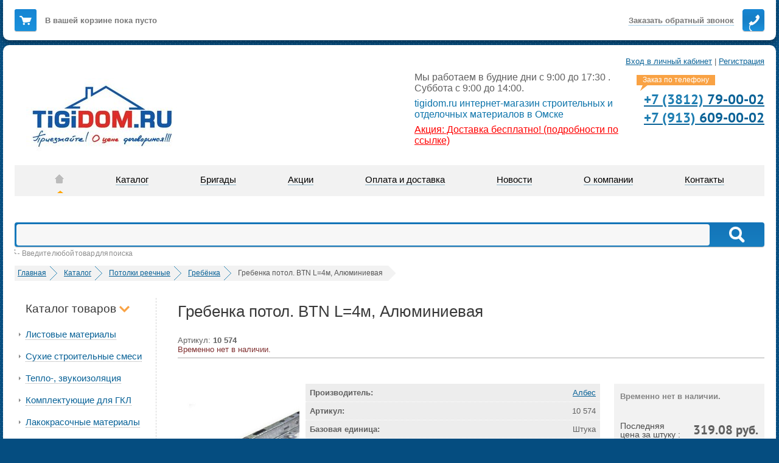

--- FILE ---
content_type: text/html; charset=UTF-8
request_url: https://tigidom.ru/product/18031-grebenka_potol_btn_l_4m_alyuminievaya/
body_size: 17672
content:
<!DOCTYPE html>
<html lang='ru-RU' class="nojs">
<head>
	<meta name="viewport" content="width=device-width, initial-scale=1" />
<meta http-equiv="X-UA-Compatible" content="IE=edge,chrome=1" />
<meta http-equiv="Content-Type" content="text/html; charset=UTF-8" />
<meta name="verify-a" value="92abf6393e42ddff708d"/>
<meta name="cmsmagazine" content="836973d6bc23e1a0d1cb5de4f56acfee" />
<meta charset="utf-8">

<title>Гребенка потол. BTN L=4м, Алюминиевая купить по цене 319.08 руб. руб в Омске</title>
<meta name="description" content="Гребенка потол. BTN L=4м, Алюминиевая по цене 319.08 руб. руб в Омске. Купить строительные и отделочные материалы. ☎ +7 (3812) 79-00-02" />
<link rel="shortcut icon" href="/favicon.svg" />
<link href="/bitrix/css/main/bootstrap.css?1747115741141508" type="text/css"  rel="stylesheet" />
<link href="/bitrix/css/main/font-awesome.css?174711574128801" type="text/css"  rel="stylesheet" />
<link href="/bitrix/js/ui/design-tokens/dist/ui.design-tokens.css?174711576626358" type="text/css"  rel="stylesheet" />
<link href="/bitrix/js/ui/fonts/opensans/ui.font.opensans.css?17471157672555" type="text/css"  rel="stylesheet" />
<link href="/bitrix/js/main/popup/dist/main.popup.bundle.css?174711576229852" type="text/css"  rel="stylesheet" />
<link href="/local/templates/ks_default/components/bitrix/catalog.element/.default/style.css?1747115740477" type="text/css"  rel="stylesheet" />
<link href="/local/templates/.default/components/sniper/search.title/visual/style.css?17471157404027" type="text/css"  data-template-style="true"  rel="stylesheet" />
<link href="/local/templates/ks_default/template_styles.css?17471157402335" type="text/css"  data-template-style="true"  rel="stylesheet" />
<link href="/local/assets/css/style.min.css?1747643092116322" type="text/css"  data-template-style="true"  rel="stylesheet" />
<link href="/local/assets/js/jquery-ui-1.11.0/jquery-ui.min.css?174711574027373" type="text/css"  data-template-style="true"  rel="stylesheet" />
<link href="/local/assets/js/jquery-ui-1.11.0/jquery-ui.structure.min.css?174711574012327" type="text/css"  data-template-style="true"  rel="stylesheet" />
<link href="/local/assets/js/jquery-ui-1.11.0/jquery-ui.theme.min.css?174711574015138" type="text/css"  data-template-style="true"  rel="stylesheet" />
<link href="/local/assets/css/jquery.fancybox.min.css?17471157403950" type="text/css"  data-template-style="true"  rel="stylesheet" />
<link href="/local/assets/js/timepicker/jquery.ui.timepicker.min.css?1747115740986" type="text/css"  data-template-style="true"  rel="stylesheet" />
<link href="/local/assets/css/slick.min.css?17471157401307" type="text/css"  data-template-style="true"  rel="stylesheet" />
<link href="/local/assets/css/slick-theme.min.css?17471157402412" type="text/css"  data-template-style="true"  rel="stylesheet" />
<script>if(!window.BX)window.BX={};if(!window.BX.message)window.BX.message=function(mess){if(typeof mess==='object'){for(let i in mess) {BX.message[i]=mess[i];} return true;}};</script>
<script>(window.BX||top.BX).message({"JS_CORE_LOADING":"Загрузка...","JS_CORE_NO_DATA":"- Нет данных -","JS_CORE_WINDOW_CLOSE":"Закрыть","JS_CORE_WINDOW_EXPAND":"Развернуть","JS_CORE_WINDOW_NARROW":"Свернуть в окно","JS_CORE_WINDOW_SAVE":"Сохранить","JS_CORE_WINDOW_CANCEL":"Отменить","JS_CORE_WINDOW_CONTINUE":"Продолжить","JS_CORE_H":"ч","JS_CORE_M":"м","JS_CORE_S":"с","JSADM_AI_HIDE_EXTRA":"Скрыть лишние","JSADM_AI_ALL_NOTIF":"Показать все","JSADM_AUTH_REQ":"Требуется авторизация!","JS_CORE_WINDOW_AUTH":"Войти","JS_CORE_IMAGE_FULL":"Полный размер"});</script>

<script src="/bitrix/js/main/core/core.js?1747115763498062"></script>

<script>BX.Runtime.registerExtension({"name":"main.core","namespace":"BX","loaded":true});</script>
<script>BX.setJSList(["\/bitrix\/js\/main\/core\/core_ajax.js","\/bitrix\/js\/main\/core\/core_promise.js","\/bitrix\/js\/main\/polyfill\/promise\/js\/promise.js","\/bitrix\/js\/main\/loadext\/loadext.js","\/bitrix\/js\/main\/loadext\/extension.js","\/bitrix\/js\/main\/polyfill\/promise\/js\/promise.js","\/bitrix\/js\/main\/polyfill\/find\/js\/find.js","\/bitrix\/js\/main\/polyfill\/includes\/js\/includes.js","\/bitrix\/js\/main\/polyfill\/matches\/js\/matches.js","\/bitrix\/js\/ui\/polyfill\/closest\/js\/closest.js","\/bitrix\/js\/main\/polyfill\/fill\/main.polyfill.fill.js","\/bitrix\/js\/main\/polyfill\/find\/js\/find.js","\/bitrix\/js\/main\/polyfill\/matches\/js\/matches.js","\/bitrix\/js\/main\/polyfill\/core\/dist\/polyfill.bundle.js","\/bitrix\/js\/main\/core\/core.js","\/bitrix\/js\/main\/polyfill\/intersectionobserver\/js\/intersectionobserver.js","\/bitrix\/js\/main\/lazyload\/dist\/lazyload.bundle.js","\/bitrix\/js\/main\/polyfill\/core\/dist\/polyfill.bundle.js","\/bitrix\/js\/main\/parambag\/dist\/parambag.bundle.js"]);
</script>
<script>BX.Runtime.registerExtension({"name":"ui.design-tokens","namespace":"window","loaded":true});</script>
<script>BX.Runtime.registerExtension({"name":"ui.fonts.opensans","namespace":"window","loaded":true});</script>
<script>BX.Runtime.registerExtension({"name":"main.popup","namespace":"BX.Main","loaded":true});</script>
<script>BX.Runtime.registerExtension({"name":"popup","namespace":"window","loaded":true});</script>
<script>(window.BX||top.BX).message({"LANGUAGE_ID":"ru","FORMAT_DATE":"DD.MM.YYYY","FORMAT_DATETIME":"DD.MM.YYYY HH:MI:SS","COOKIE_PREFIX":"BITRIX_SM","SERVER_TZ_OFFSET":"21600","UTF_MODE":"Y","SITE_ID":"s1","SITE_DIR":"\/","USER_ID":"","SERVER_TIME":1770068593,"USER_TZ_OFFSET":-3600,"USER_TZ_AUTO":"Y","bitrix_sessid":"3f10c08471a09725a443371c9e6ff0a2"});</script>


<script src="/bitrix/js/main/popup/dist/main.popup.bundle.js?1747115762117175"></script>
<script type='text/javascript'>window['recaptchaFreeOptions']={'size':'normal','theme':'light','badge':'bottomright','version':'','action':'','lang':'ru','key':'6LeQPpUUAAAAADjybf0ba_ni4NfvHlIeDMfyjPmg'};</script>
<script type="text/javascript">/**
*   ReCaptcha 2.0 Google js
*	Shevtcoff S.V. 
*	date 25.08.19
*	time 12:10
*/
;
"use strict";

(function(window, document){
    
    var Recaptchafree = Recaptchafree || {};
    Recaptchafree.form_submit;
    var settigs = window['recaptchaFreeOptions'];
    Recaptchafree.loadApi = function(){
        var detectRecaptchaApi = document.getElementById("recaptchaApi");
        if(!detectRecaptchaApi){
            var script = document.createElement('script');
            script.async = true;
            script.id = "recaptchaApi";
            script.src = "//www.google.com/recaptcha/api.js?onload=RecaptchafreeLoaded&render=explicit&hl=" + settigs["lang"];
            script.onerror = function() {
              console.error("Failed to load \"www.google.com/recaptcha/api.js\"");
            };
            document.getElementsByTagName("head")[0].appendChild(script); 
        } 
        return true;
    };

    Recaptchafree.loaded = function(){
        Recaptchafree.renderById = Recaptchafree.renderByIdAfterLoad;
        Recaptchafree.renderAll();
        /* If invisible recaptcha on the page */
        if(settigs["size"] === "invisible") {
            document.addEventListener('submit',function(e){
                if(e.target && e.target.tagName === "FORM"){
                    var g_recaptcha = e.target.querySelector('div.g-recaptcha');
                    var widget_id = g_recaptcha.getAttribute("data-widget");
                    grecaptcha.execute(widget_id);
                    Recaptchafree.form_submit = e.target;
                    e.preventDefault();    
                } 
            }, false);
            /* hide grecaptcha-badge, if multi invisible recaptcha */
            var badges = document.querySelectorAll('.grecaptcha-badge'); 
            for (var i = 1; i < badges.length; i++) {
                badges[i].style.display="none";
            }
        }
        /* update after ajax jQuery */
        if (window.jQuery){
            jQuery(document).ajaxComplete(function() {
                Recaptchafree.reset();
            });
        }
        /* update after ajax BX  */
        if (typeof window.BX.addCustomEvent !== "undefined"){
            window.BX.addCustomEvent('onAjaxSuccess', function () {
                Recaptchafree.reset();   
            });
        }
    };

    Recaptchafree.renderAll = function() { 
        var elements = document.querySelectorAll('div.g-recaptcha');
        for (var i = 0; i < elements.length; i++) {
            if(!elements[i].hasAttribute("data-widget")) {
                Recaptchafree.renderById(elements[i].getAttribute("id"));
            } 
        }
    };

    Recaptchafree.renderByIdAfterLoad = function(id) { 
        var el = document.getElementById(id);
        var widget = grecaptcha.render(el, {
            'sitekey'   : el.hasAttribute("data-sitekey") ? el.getAttribute("data-sitekey") : settigs["key"],
            'theme'     : el.hasAttribute("data-theme") ? el.getAttribute("data-theme") : settigs["theme"],
            'size'      : el.hasAttribute("data-size") ? el.getAttribute("data-size") : settigs["size"],
            'callback'  : el.hasAttribute("data-callback") ? el.getAttribute("data-callback") : settigs["callback"],
            'badge'     : el.hasAttribute("data-badge") ? el.getAttribute("data-badge") : settigs["badge"]
        });
        el.setAttribute("data-widget", widget);
    };

    Recaptchafree.reset = function() { 
        Recaptchafree.renderAll(); 
        var elements = document.querySelectorAll('div.g-recaptcha[data-widget]');
        for (var i = 0; i < elements.length; i++) {
            var id = elements[i].getAttribute('data-widget');
            if(window.grecaptcha){
                grecaptcha.reset(id);
            }
        }
    };

    Recaptchafree.submitForm = function(token){
        if(Recaptchafree.form_submit !== undefined){
            var x = document.createElement("INPUT"); /* create token input  */
            x.setAttribute("type", "hidden");  
            x.name = "g-recaptcha-response";
            x.value = token;
            Recaptchafree.form_submit.appendChild(x);  /* append current form  */
            var elements = Recaptchafree.form_submit.elements;
            for (var i = 0; i < elements.length; i++) {
                if(elements[i].getAttribute("type") === "submit")  {
                    var submit_hidden = document.createElement("INPUT"); /* create submit input hidden  */
                    submit_hidden.setAttribute("type", "hidden");  
                    submit_hidden.name = elements[i].name;
                    submit_hidden.value = elements[i].value;
                    Recaptchafree.form_submit.appendChild(submit_hidden);  /* append current form  */
                }
            }
            document.createElement('form').submit.call(Recaptchafree.form_submit); /* submit form  */
        }       
    };

    Recaptchafree.throttle = function(func, wait, options) {
        var context, args, result;
        var timeout = null;
        var previous = 0;
        if (!options) options = {};
        var later = function() {
          previous = options.leading === false ? 0 : new Date().getTime();
          timeout = null;
          result = func.apply(context, args);
          if (!timeout) context = args = null;
        };
        return function() {
          var now = new Date().getTime();
          if (!previous && options.leading === false) previous = now;
          var remaining = wait - (now - previous);
          context = this;
          args = arguments;
          if (remaining <= 0 || remaining > wait) {
            if (timeout) {
              clearTimeout(timeout);
              timeout = null;
            }
            previous = now;
            result = func.apply(context, args);
            if (!timeout) context = args = null;
          } else if (!timeout && options.trailing !== false) {
            timeout = setTimeout(later, remaining);
          }
          return result;
        };
    };

    Recaptchafree.replaceCaptchaBx = function(){
        var images = document.body.querySelectorAll('form img');
        var src = '[data-uri]';
        Recaptchafree.renderAll();
        for (var i = 0; i < images.length; i++) {
            var img = images[i];
            if (/\/bitrix\/tools\/captcha\.php\?(captcha_code|captcha_sid)=[0-9a-z]+/i.test(img.src)) {
                img['src'] = src;
                img.removeAttribute("width");
                img.removeAttribute('height');
                img.style.display = 'none';
                if(!img.parentNode.querySelector(".g-recaptcha")){
                    var recaptchaId = 'd_recaptcha_' +Math.floor(Math.random()*16777215).toString(16);
                    var replacement = document.createElement('div');
                    replacement['id'] = recaptchaId;
                    replacement['className'] = 'g-recaptcha';
                    img.parentNode.appendChild(replacement);
                    Recaptchafree.renderById(recaptchaId);
                }    
            }
        }
        var inputs = document.querySelectorAll('form input[name="captcha_word"]');
        for (var i = 0; i < inputs.length; i++) {
            var inp = inputs[i];
            if (inp.style.display !== "none") {
                inp.style.display = "none";
            } 
            inp.value = "";
        }  
    };

    Recaptchafree.init = function(){
        Recaptchafree.renderById = Recaptchafree.loadApi;
        document.addEventListener("DOMContentLoaded", function () {
            Recaptchafree.renderAll();
            Recaptchafree.replaceCaptchaBx();
            var throttled = Recaptchafree.throttle(Recaptchafree.replaceCaptchaBx, 200);
            var MutationObserver = window.MutationObserver
                || window.WebKitMutationObserver
                || window.MozMutationObserver;

            if (!!MutationObserver) {
                var observer = new MutationObserver(function(mutations) {
                    mutations.forEach(function(mutation) {
                       if(mutation.type === 'childList' && mutation.addedNodes.length > 0 && mutation.addedNodes[0].tagName !== "IFRAME"){
                        throttled();  
                       }
                    });
                });
                observer.observe(document.body, {
                    attributes: false,
                    characterData: false,
                    childList: true,
                    subtree: true,
                    attributeOldValue: false,
                    characterDataOldValue: false
                });
            } else {
                document.addEventListener('DOMNodeInserted', function(mutation) {
                    throttled();
                });
            }
        });
    };
    
    Recaptchafree.init(); 
    window.Recaptchafree = Recaptchafree;
    window.RecaptchafreeLoaded = Recaptchafree.loaded;
    window.RecaptchafreeSubmitForm = Recaptchafree.submitForm;

})(window, document);</script>



<script src="/local/assets/js/jquery.1.9.1.min.js?174711574092629"></script>
<script src="/local/assets/js/ejs.min.js?17471157406141"></script>
<script src="/local/assets/js/jquery.arcticmodal-0.3.min.js?17471157406118"></script>
<script src="/local/assets/js/jquery.lazyload.min.js?17471157403381"></script>
<script src="/local/assets/js/jquery.maskedinput.min.js?17471157404324"></script>
<script src="/local/assets/js/common.js?174764243663860"></script>
<script src="/local/assets/js/jquery-ui-1.11.0/jquery-ui.min.js?1747115740237548"></script>
<script src="/local/assets/js/timepicker/jquery.ui.timepicker.min.js?174711574031338"></script>
<script src="/local/assets/js/jquery.fancybox.min.js?174711574031073"></script>
<script src="/local/assets/js/script.min.js?1747642454541"></script>
<script src="/local/assets/js/post_sender.min.js?17471157403004"></script>
<script src="/local/assets/js/slick.min.js?174711574042863"></script>
<script src="/local/components/sniper/search.title/script.js?17471157409371"></script>
<script src="/local/templates/ks_default/components/bitrix/catalog.element/.default/script.js?1747115740265"></script>
<script>var _ba = _ba || []; _ba.push(["aid", "00ecd5c973ed0c7a27e849d99e18dfe8"]); _ba.push(["host", "tigidom.ru"]); (function() {var ba = document.createElement("script"); ba.type = "text/javascript"; ba.async = true;ba.src = (document.location.protocol == "https:" ? "https://" : "http://") + "bitrix.info/ba.js";var s = document.getElementsByTagName("script")[0];s.parentNode.insertBefore(ba, s);})();</script>


</head>
<body id="top">
<noscript>
	<div class="disabled-js page-wrapper">
		<div class="disabled-js__inner page-wrapper__inner">
			<noindex>В вашем браузере отключен Javascript. Сайт может работать некорректно.</noindex>
		</div>
	</div>
</noscript>
	<div class="wrapper" >
		<div class="b-header page-wrapper">
			<div class="b-header__inner page-wrapper__inner">
				<div class="fixed-panel-container " id="fixedpanel-id">
	<div class="paper fixed-panel" style="z-index:81">
		<div class="paper__inner">
			<span class="b-callback" id="callback-button-id">
                <span class="b-callback__link pseudo">Заказать <span>обратный</span> звонок</span>
				<span class="b-callback__ico"><i></i>
				</span>
			</span>
			<noindex>
<div class="b-smallcart">
	<span class="b-smallcart__ico"><i></i>
	</span>
			<a href="/cart/" class="b-smallcart__link empty">В вашей корзине пока пусто</a>
	</div>
</noindex>
		</div>
	</div>
	<div class="fixed-panel__spacer"></div>
</div>
							</div>
		</div>
		<!-- /.header -->
		<div class="page-wrapper">
			<div class="page-wrapper__inner">
				<div class="paper" itemscope="itemscope" itemtype="http://schema.org/LocalBusiness">
										<div class="paper__inner">
						<div class="auth-panel__right">
    <button class="mobile_menu_btn"><b>&equiv;</b><strong>&#xd7;</strong> Меню</button>
			<a href="/auth/">Вход в личный кабинет</a>
		<span> | </span>
		<a href="/auth/index.php?register=yes">Регистрация</a>
	</div>
                        <div class="l-header">
	<div class="l-header__left">
		 <a href="/" class="b-logo"> <img alt="Комплектные системы" src="/local/assets/images/logo.jpg" itemprop="image"> </a>	</div>
	<div class="l-header__right">
		<div style="display: none">
 <span itemprop="address" itemscope="itemscope" itemtype="http://schema.org/PostalAddress"><span itemprop="addressLocality">644103, г. Омск, ул. Седова, д. 55в к1</span> </span>
		</div>
		<div class="b-topphones">
			<div class="b-topphones__tip">
				 Заказ по телефону
			</div>
			<div class="b-topphones__list">
				 <div class="row" itemprop="telephone">
	<a class="phone_target_click" href="tel:+7(3812)79-00-02">
		<span>+7 (3812) </span>79-00-02	</a>
</div>

<div class="row" itemprop="telephone">
	<a class="phone_target_click" href="tel:+7 (913)609-00-02">
		<span>+7 (913) </span>609-00-02	</a>
</div>			</div>
			 <!--<div class="b-topphones__social">
				  <a href="https://vk.com/tigidom" rel="nofollow" target="_blank"><img src="/local/assets/images/vk_ico.png"></a>
			</div>-->
		</div>
		<div class="b-topcontacts__info">
			 Мы работаем в будние дни с 9:00 до 17:30 .<br>
			 Суббота с 9:00 до 14:00.<br>
		</div>
 <span style="color: #ff0000;"> </span>
		<div class="b-topcontacts__slogan">
 <span style="color: #ff0000;"> </span><span itemprop="name">tigidom.ru</span> интернет-магазин строительных и отделочных материалов в Омске		</div>
		<div>
			 <a href="/info/" class="b-topcontacts__info a-action">Акция: Доставка бесплатно! (подробности по ссылке)</a>

		</div>
		 <!--<p>
Работа в праздничные дни:<br>
29 декабря - с 9:00 до 18:00;<br>
с 30 декабря по 2 января - выходные;<br>
3 января - с 9:00 до 14:00;<br>
с 4 января по 8 января - выходные;<br>
с 9 января - по обычному графику.<br>
</p>-->
		<p>
		</p>
	</div>
	<div class="clear">
	</div>
</div>
 
    <ul id="horizontal-multilevel-menu" class="sf-menu">
                    <li class="e-mainmenu__container">
                <a href="/" class="root-item-selected">
                    <span>Главная</span>
                </a>
            </li>
                     <li class="e-mainmenu__container">
                <a href="/catalog/" class="root-item">
                    <span>Каталог</span>
                </a>
            </li>
                     <li class="e-mainmenu__container">
                <a href="/brigade/" class="root-item">
                    <span>Бригады</span>
                </a>
            </li>
                     <li class="e-mainmenu__container">
                <a href="/promo/" class="root-item">
                    <span>Акции</span>
                </a>
            </li>
                     <li class="e-mainmenu__container">
                <a href="/info/" class="root-item">
                    <span>Оплата и доставка</span>
                </a>
            </li>
                     <li class="e-mainmenu__container">
                <a href="/news/" class="root-item">
                    <span>Новости</span>
                </a>
            </li>
                     <li class="e-mainmenu__container">
                <a href="/about/" class="root-item">
                    <span>О компании</span>
                </a>
            </li>
                     <li class="e-mainmenu__container">
                <a href="/contacts/" class="root-item">
                    <span>Контакты</span>
                </a>
            </li>
             </ul>
    <div class="menu-clear-left"></div>
<div class="clear">
 <br>
</div>
 <br>													
<div id="title-search" class="b-mainsearch">
	<form method="GET" action="/search/" class="b-mainsearch__inner clearfix" id="b-mainsearch-form-id">
		<noindex>
			<div class="b-mainsearch__button">
				<button type="submit" title="Найти" tabindex="2" id="b-mainsearch-button-id"><i class="lfx-normal"></i><i class="lfx-icon"></i>Найти</button>
			</div>
		</noindex>
		<div class="b-mainsearch__input">
			<input autocomplete="off" type="search" name="q" x-webkit-speech="x-webkit-speech" tabindex="1" id="title-search-input" value="" />
		</div>
	</form>
</div>
	<div class="b-mainsearch__tip">Введите любой товар для поиска</div>

<script>
	BX.ready(function(){
		new JCTitleSearch({
			'AJAX_PAGE' : '/product/18031-grebenka_potol_btn_l_4m_alyuminievaya/',
			'CONTAINER_ID': 'title-search',
			'INPUT_ID': 'title-search-input',
			'MIN_QUERY_LEN': 2
		});
	});
</script>

<!-- /.mainsearch -->
<!--
<div class="new_year">
<img src="/assets/images/june12.png" width="82px" height="82px"/>
<br/>
<p>
Интернет-магазин tigidom.ru поздравляет партнеров и клиентов с Днём России!<br/>
Обращаем ваше внимание на график работы компании:<br/>
<br>
<font color="red">10 июня - выходной<br/></font>
	11 июня работаем с 9:00 до 18:00<br/>
<font color="red">12 июня - выходной</font>
</p>
</div> -->
<div class = "clear" style = "clear:both"></div>												<div class="b-breadcrumbs" itemscope="" itemtype="http://schema.org/BreadcrumbList"><ul class="b-breadcrumbs__inner clearfix"><li class="e-breadcrumbs" itemscope="" itemprop="itemListElement" itemtype="http://schema.org/ListItem"><a href="/" title="Главная" itemprop="item"><span itemprop="name">Главная</span></a><meta itemprop="position" content="1"></li><li class="e-breadcrumbs" itemscope="" itemprop="itemListElement" itemtype="http://schema.org/ListItem"><a href="/catalog/" title="Каталог" itemprop="item"><span itemprop="name">Каталог</span></a><meta itemprop="position" content="2"></li><li class="e-breadcrumbs" itemscope="" itemprop="itemListElement" itemtype="http://schema.org/ListItem"><a href="/catalog/potolki_reechnye/" title="Потолки реечные" itemprop="item"><span itemprop="name">Потолки реечные</span></a><meta itemprop="position" content="3"></li><li class="e-breadcrumbs" itemscope="" itemprop="itemListElement" itemtype="http://schema.org/ListItem"><a href="/catalog/potolki_reechnye/grebyenka/" title="Гребёнка" itemprop="item"><span itemprop="name">Гребёнка</span></a><meta itemprop="position" content="4"></li><li class="e-breadcrumbs active" itemscope="" itemprop="itemListElement" itemtype="http://schema.org/ListItem">
		<span itemprop="name">Гребенка потол. BTN L=4м, Алюминиевая</span>  
 		<link itemprop="item" href="0"/>
		<meta itemprop="position" content="5">
		</li></ul></div>						<div class="l-innerpage clearfix">
							<div class="l-innerpage__left">
								<div class="l-innerpage__inner">
										<div class="b-sidemenu">
		<div class="b-sidemenu__caption">
			Каталог товаров <i class="icon icon-arrow-b"></i>
		</div>
		<ul class="b-sidemenu__inner">
																						<li class="e-sidemenu-container level_1 parent">
										<a href="/catalog/listovye_materialy/" class="e-sidemenu">Листовые материалы</a>
					<span class="caret open_menu"></span>
					<ul class="b-sidemenu__child">
																								<li class="e-sidemenu-container level_2">
						<a href="/catalog/listovye_materialy/orientirovannye_struzhechnye_plity_-_osb/" class="e-sidemenu">Ориентированные стружечные плиты \ OSB</a>
					</li>
																								<li class="e-sidemenu-container level_2">
						<a href="/catalog/listovye_materialy/gipsokarton/" class="e-sidemenu">Гипсокартон \ ГКЛ</a>
					</li>
																								<li class="e-sidemenu-container level_2">
						<a href="/catalog/listovye_materialy/dekorativnye_paneli_multiplit/" class="e-sidemenu">Декоративные панели Мультиплит</a>
					</li>
																								<li class="e-sidemenu-container level_2">
						<a href="/catalog/listovye_materialy/fanera_dsp/" class="e-sidemenu">Фанера \ ДСП \ ДВП</a>
					</li>
																								<li class="e-sidemenu-container level_2">
						<a href="/catalog/listovye_materialy/tssp/" class="e-sidemenu">ЦСП</a>
					</li>
																								<li class="e-sidemenu-container level_2">
						<a href="/catalog/listovye_materialy/shifer/" class="e-sidemenu">Шифер</a>
					</li>
																								<li class="e-sidemenu-container level_2">
						<a href="/catalog/listovye_materialy/gipsovoloknistyy_list_-_gvl/" class="e-sidemenu">Гипсоволокнистый лист \ ГВЛ</a>
					</li>
																								<li class="e-sidemenu-container level_2">
						<a href="/catalog/listovye_materialy/akvapanel_tssp/" class="e-sidemenu">Аквапанель</a>
					</li>
																				</ul></li>																			<li class="e-sidemenu-container level_1 parent">
										<a href="/catalog/smesi/" class="e-sidemenu">Сухие строительные смеси</a>
					<span class="caret open_menu"></span>
					<ul class="b-sidemenu__child">
																								<li class="e-sidemenu-container level_2">
						<a href="/catalog/smesi/gipsovaya_shtukaturka/" class="e-sidemenu">Гипсовая штукатурка</a>
					</li>
																								<li class="e-sidemenu-container level_2">
						<a href="/catalog/smesi/tsementnaya_shtukaturka/" class="e-sidemenu">Цементная штукатурка</a>
					</li>
																								<li class="e-sidemenu-container level_2">
						<a href="/catalog/smesi/shtukaturno-kladochnye/" class="e-sidemenu">Кладочные смеси</a>
					</li>
																								<li class="e-sidemenu-container level_2">
						<a href="/catalog/smesi/dekorativnaya_shtukaturka/" class="e-sidemenu">Декоративная штукатурка</a>
					</li>
																								<li class="e-sidemenu-container level_2">
						<a href="/catalog/smesi/shpatlevka/" class="e-sidemenu">Шпатлевка</a>
					</li>
																								<li class="e-sidemenu-container level_2">
						<a href="/catalog/smesi/kley/" class="e-sidemenu">Клей</a>
					</li>
																								<li class="e-sidemenu-container level_2">
						<a href="/catalog/smesi/dobavki_v_beton/" class="e-sidemenu">Добавки в бетон</a>
					</li>
																								<li class="e-sidemenu-container level_2">
						<a href="/catalog/smesi/kley_dlya_napolnykh_pokrytiy/" class="e-sidemenu">Клей для напольных покрытий</a>
					</li>
																								<li class="e-sidemenu-container level_2">
						<a href="/catalog/smesi/topingi_uprochniteli_dlya_betonnykh_polov/" class="e-sidemenu">Топинги - упрочнители для бетонных полов</a>
					</li>
																								<li class="e-sidemenu-container level_2">
						<a href="/catalog/smesi/poly/" class="e-sidemenu">Полы</a>
					</li>
																								<li class="e-sidemenu-container level_2">
						<a href="/catalog/smesi/gidroizolyatsiya2/" class="e-sidemenu">Гидроизоляция</a>
					</li>
																								<li class="e-sidemenu-container level_2">
						<a href="/catalog/smesi/gips/" class="e-sidemenu">Строительный гипс</a>
					</li>
																								<li class="e-sidemenu-container level_2">
						<a href="/catalog/smesi/tsement/" class="e-sidemenu">Цемент, песок, керамзит</a>
					</li>
																				</ul></li>																			<li class="e-sidemenu-container level_1 parent">
										<a href="/catalog/teplo-_zvukoizolyatsiya/" class="e-sidemenu">Тепло-, звукоизоляция</a>
					<span class="caret open_menu"></span>
					<ul class="b-sidemenu__child">
																								<li class="e-sidemenu-container level_2">
						<a href="/catalog/teplo-_zvukoizolyatsiya/mineralnaya_vata/" class="e-sidemenu">Минеральная вата</a>
					</li>
																								<li class="e-sidemenu-container level_2">
						<a href="/catalog/teplo-_zvukoizolyatsiya/knauf_obektnye_produkty/" class="e-sidemenu">Минеральная вата - объектные продукты</a>
					</li>
																								<li class="e-sidemenu-container level_2">
						<a href="/catalog/teplo-_zvukoizolyatsiya/bazaltovaya_izolyatsiya_-ekover/" class="e-sidemenu">Базальтовая изоляция</a>
					</li>
																								<li class="e-sidemenu-container level_2">
						<a href="/catalog/teplo-_zvukoizolyatsiya/ekstrudirovannyy_penopolistirol_-penopleks/" class="e-sidemenu">Экструдированный пенополистирол</a>
					</li>
																								<li class="e-sidemenu-container level_2">
						<a href="/catalog/teplo-_zvukoizolyatsiya/penopolistirol_-penoplast/" class="e-sidemenu">Пенополистирол (пенопласт)</a>
					</li>
																								<li class="e-sidemenu-container level_2">
						<a href="/catalog/teplo-_zvukoizolyatsiya/paroizolyatsionnye_plyenki/" class="e-sidemenu">Ветроизоляционные и пароизоляционные плёнки</a>
					</li>
																				</ul></li>																			<li class="e-sidemenu-container level_1 parent">
										<a href="/catalog/komplektuyushchie_dlya_gkl/" class="e-sidemenu">Комплектующие для ГКЛ</a>
					<span class="caret open_menu"></span>
					<ul class="b-sidemenu__child">
																								<li class="e-sidemenu-container level_2">
						<a href="/catalog/komplektuyushchie_dlya_gkl/profil_mayachki/" class="e-sidemenu">Профиль, маячки</a>
					</li>
																								<li class="e-sidemenu-container level_2">
						<a href="/catalog/komplektuyushchie_dlya_gkl/podvesy_kraby/" class="e-sidemenu">Подвесы, крабы</a>
					</li>
																								<li class="e-sidemenu-container level_2">
						<a href="/catalog/komplektuyushchie_dlya_gkl/setka_serpyanka/" class="e-sidemenu">Сетка, серпянка</a>
					</li>
																								<li class="e-sidemenu-container level_2">
						<a href="/catalog/komplektuyushchie_dlya_gkl/skotch_malyarnyy/" class="e-sidemenu">Скотч малярный</a>
					</li>
																								<li class="e-sidemenu-container level_2">
						<a href="/catalog/komplektuyushchie_dlya_gkl/komplektunyushchie_dlya_dekorativnykh_paneley_multiplit/" class="e-sidemenu">Комплектующие для декоративных панелей Мультиплит</a>
					</li>
																								<li class="e-sidemenu-container level_2">
						<a href="/catalog/komplektuyushchie_dlya_gkl/lenta_zvukoizolyatsionnaya/" class="e-sidemenu">Лента звукоизоляционная</a>
					</li>
																				</ul></li>																			<li class="e-sidemenu-container level_1 parent">
										<a href="/catalog/kraska/" class="e-sidemenu">Лакокрасочные материалы</a>
					<span class="caret open_menu"></span>
					<ul class="b-sidemenu__child">
																								<li class="e-sidemenu-container level_2">
						<a href="/catalog/kraska/vodoemulsionnaya_kraska/" class="e-sidemenu">Водоэмульсионная краска</a>
					</li>
																				</ul></li>																			<li class="e-sidemenu-container level_1 parent">
										<a href="/catalog/krovelnye_materialy/" class="e-sidemenu">Кровельные материалы</a>
					<span class="caret open_menu"></span>
					<ul class="b-sidemenu__child">
																								<li class="e-sidemenu-container level_2">
						<a href="/catalog/krovelnye_materialy/rulonnaya_cherepitsa/" class="e-sidemenu">Рулонная черепица</a>
					</li>
																								<li class="e-sidemenu-container level_2">
						<a href="/catalog/krovelnye_materialy/rizolin/" class="e-sidemenu">Ризолин</a>
					</li>
																								<li class="e-sidemenu-container level_2">
						<a href="/catalog/krovelnye_materialy/gidroizolyatsiya_germetiziruyushchie_lenty/" class="e-sidemenu">Самоклеющаяся гидроизоляция, ленты</a>
					</li>
																								<li class="e-sidemenu-container level_2">
						<a href="/catalog/krovelnye_materialy/ruberoid/" class="e-sidemenu">Рулонная гидроизоляция</a>
					</li>
																								<li class="e-sidemenu-container level_2">
						<a href="/catalog/krovelnye_materialy/bitum_mastiki/" class="e-sidemenu">Битум, мастики</a>
					</li>
																				</ul></li>																			<li class="e-sidemenu-container level_1 parent">
										<a href="/catalog/metizy/" class="e-sidemenu">Метизы</a>
					<span class="caret open_menu"></span>
					<ul class="b-sidemenu__child">
																								<li class="e-sidemenu-container level_2">
						<a href="/catalog/metizy/dyubelya/" class="e-sidemenu">Дюбель-гвозди</a>
					</li>
																								<li class="e-sidemenu-container level_2">
						<a href="/catalog/metizy/samorezy/" class="e-sidemenu">Саморезы</a>
					</li>
																								<li class="e-sidemenu-container level_2">
						<a href="/catalog/metizy/dyubelya_dlya_teploizolyatsii/" class="e-sidemenu">Дюбеля для теплоизоляции</a>
					</li>
																				</ul></li>																			<li class="e-sidemenu-container level_1 parent">
										<a href="/catalog/oboi/" class="e-sidemenu">Обои</a>
					<span class="caret open_menu"></span>
					<ul class="b-sidemenu__child">
																								<li class="e-sidemenu-container level_2">
						<a href="/catalog/oboi/steklooboi/" class="e-sidemenu">Стеклообои</a>
					</li>
																								<li class="e-sidemenu-container level_2">
						<a href="/catalog/oboi/steklokholst/" class="e-sidemenu">Стеклохолст / Паутинка</a>
					</li>
																								<li class="e-sidemenu-container level_2">
						<a href="/catalog/oboi/kley_dlya_oboev/" class="e-sidemenu">Клей для обоев</a>
					</li>
																				</ul></li>																			<li class="e-sidemenu-container level_1 parent">
										<a href="/catalog/peny-_germetiki/" class="e-sidemenu">Пены, герметики</a>
					<span class="caret open_menu"></span>
					<ul class="b-sidemenu__child">
																								<li class="e-sidemenu-container level_2">
						<a href="/catalog/peny-_germetiki/pena_montazhnaya/" class="e-sidemenu">Пена монтажная</a>
					</li>
																								<li class="e-sidemenu-container level_2">
						<a href="/catalog/peny-_germetiki/germetiki/" class="e-sidemenu">Герметики</a>
					</li>
																								<li class="e-sidemenu-container level_2">
						<a href="/catalog/peny-_germetiki/pistolety/" class="e-sidemenu">Пистолеты</a>
					</li>
																								<li class="e-sidemenu-container level_2">
						<a href="/catalog/peny-_germetiki/cosmofen/" class="e-sidemenu">Cosmofen, клей контактный</a>
					</li>
																								<li class="e-sidemenu-container level_2">
						<a href="/catalog/peny-_germetiki/zhidkie_gvozdi/" class="e-sidemenu">Жидкие гвозди</a>
					</li>
																				</ul></li>																			<li class="e-sidemenu-container level_1 parent">
										<a href="/catalog/potolki_armstrong/" class="e-sidemenu">Потолки подвесные</a>
					<span class="caret open_menu"></span>
					<ul class="b-sidemenu__child">
																								<li class="e-sidemenu-container level_2">
						<a href="/catalog/potolki_armstrong/plity_paneli/" class="e-sidemenu">Потолочные плиты</a>
					</li>
																								<li class="e-sidemenu-container level_2">
						<a href="/catalog/potolki_armstrong/karkas/" class="e-sidemenu">Т-профиль</a>
					</li>
																				</ul></li>																			<li class="e-sidemenu-container level_1 parent">
										<a href="/catalog/potolki_reechnye/" class="e-sidemenu">Потолки реечные</a>
					<span class="caret open_menu"></span>
					<ul class="b-sidemenu__child">
																								<li class="e-sidemenu-container level_2">
						<a href="/catalog/potolki_reechnye/belyy_glyantsevyy/" class="e-sidemenu">Белый глянцевый</a>
					</li>
																								<li class="e-sidemenu-container level_2">
						<a href="/catalog/potolki_reechnye/belyy_matovyy/" class="e-sidemenu">Белый матовый</a>
					</li>
																								<li class="e-sidemenu-container level_2">
						<a href="/catalog/potolki_reechnye/grebyenka/" class="e-sidemenu">Гребёнка</a>
					</li>
																								<li class="e-sidemenu-container level_2">
						<a href="/catalog/potolki_reechnye/zoloto/" class="e-sidemenu">Золото</a>
					</li>
																								<li class="e-sidemenu-container level_2">
						<a href="/catalog/potolki_reechnye/metallik/" class="e-sidemenu">Металлик</a>
					</li>
																								<li class="e-sidemenu-container level_2">
						<a href="/catalog/potolki_reechnye/super_zoloto/" class="e-sidemenu">Супер-золото</a>
					</li>
																								<li class="e-sidemenu-container level_2">
						<a href="/catalog/potolki_reechnye/super_khrom/" class="e-sidemenu">Супер-хром</a>
					</li>
																								<li class="e-sidemenu-container level_2">
						<a href="/catalog/potolki_reechnye/khrom/" class="e-sidemenu">Хром</a>
					</li>
																				</ul></li>																			<li class="e-sidemenu-container level_1 parent">
										<a href="/catalog/sostavy_dlya_obrabotki_poverkhnostey/" class="e-sidemenu">Составы для обработки поверхностей</a>
					<span class="caret open_menu"></span>
					<ul class="b-sidemenu__child">
																								<li class="e-sidemenu-container level_2">
						<a href="/catalog/sostavy_dlya_obrabotki_poverkhnostey/gruntovki/" class="e-sidemenu">Грунтовки</a>
					</li>
																								<li class="e-sidemenu-container level_2">
						<a href="/catalog/sostavy_dlya_obrabotki_poverkhnostey/kley_pva/" class="e-sidemenu">Клей ПВА</a>
					</li>
																								<li class="e-sidemenu-container level_2">
						<a href="/catalog/sostavy_dlya_obrabotki_poverkhnostey/ognebiozashchita/" class="e-sidemenu">Огнебиозащита</a>
					</li>
																				</ul></li>																			<li class="e-sidemenu-container level_1 parent">
										<a href="/catalog/bloki/" class="e-sidemenu">Блоки</a>
					<span class="caret open_menu"></span>
					<ul class="b-sidemenu__child">
																								<li class="e-sidemenu-container level_2">
						<a href="/catalog/bloki/gazobeton/" class="e-sidemenu">Газобетон \ ГБ</a>
					</li>
																								<li class="e-sidemenu-container level_2">
						<a href="/catalog/bloki/pazogrebnevye_plity/" class="e-sidemenu">Пазогребневые плиты \ ПГП</a>
					</li>
																				</ul></li>																			<li class="e-sidemenu-container level_1 parent">
										<a href="/catalog/pvkh/" class="e-sidemenu">ПВХ</a>
					<span class="caret open_menu"></span>
					<ul class="b-sidemenu__child">
																								<li class="e-sidemenu-container level_2">
						<a href="/catalog/pvkh/raskladki_pvkh/" class="e-sidemenu">Раскладки ПВХ</a>
					</li>
																								<li class="e-sidemenu-container level_2">
						<a href="/catalog/pvkh/ugolki_pvkh/" class="e-sidemenu">Уголки ПВХ</a>
					</li>
																				</ul></li>																			<li class="e-sidemenu-container level_1 parent">
										<a href="/catalog/vodostochnaya_sistema_docke/" class="e-sidemenu">Водосточная система Docke</a>
					<span class="caret open_menu"></span>
					<ul class="b-sidemenu__child">
																								<li class="e-sidemenu-container level_2">
						<a href="/catalog/vodostochnaya_sistema_docke/docke_lux_plombir/" class="e-sidemenu">Docke Lux Пломбир</a>
					</li>
																								<li class="e-sidemenu-container level_2">
						<a href="/catalog/vodostochnaya_sistema_docke/docke_lux_shokolad/" class="e-sidemenu">Docke Lux Шоколад</a>
					</li>
																								<li class="e-sidemenu-container level_2">
						<a href="/catalog/vodostochnaya_sistema_docke/docke_standart_granat/" class="e-sidemenu">Docke стандарт Гранат</a>
					</li>
																								<li class="e-sidemenu-container level_2">
						<a href="/catalog/vodostochnaya_sistema_docke/docke_standart_plombir/" class="e-sidemenu">Docke стандарт Пломбир</a>
					</li>
																								<li class="e-sidemenu-container level_2">
						<a href="/catalog/vodostochnaya_sistema_docke/docke_standart_shokolad/" class="e-sidemenu">Docke стандарт Шоколад</a>
					</li>
																				</ul></li>																			<li class="e-sidemenu-container level_1 parent">
										<a href="/catalog/fasadnye_paneli_docke/" class="e-sidemenu">Фасадные панели Docke-R</a>
					<span class="caret open_menu"></span>
					<ul class="b-sidemenu__child">
																								<li class="e-sidemenu-container level_2">
						<a href="/catalog/fasadnye_paneli_docke/dobornye_elementy/" class="e-sidemenu">Доборные элементы</a>
					</li>
																								<li class="e-sidemenu-container level_2">
						<a href="/catalog/fasadnye_paneli_docke/kirpich_berg/" class="e-sidemenu">Панель Berg (Гора)</a>
					</li>
																								<li class="e-sidemenu-container level_2">
						<a href="/catalog/fasadnye_paneli_docke/yurskiy_mramor_burg/" class="e-sidemenu">Панель Burg (Замок)</a>
					</li>
																								<li class="e-sidemenu-container level_2">
						<a href="/catalog/fasadnye_paneli_docke/skala_fels/" class="e-sidemenu">Панель Fels (Скала)</a>
					</li>
																								<li class="e-sidemenu-container level_2">
						<a href="/catalog/fasadnye_paneli_docke/melkiy_kamen_stein/" class="e-sidemenu">Панель Stein (Камень)</a>
					</li>
																								<li class="e-sidemenu-container level_2">
						<a href="/catalog/fasadnye_paneli_docke/panel_edel/" class="e-sidemenu">Панель Edel (Благородный)</a>
					</li>
																								<li class="e-sidemenu-container level_2">
						<a href="/catalog/fasadnye_paneli_docke/panel_stern/" class="e-sidemenu">Панель Stern (Звезда)</a>
					</li>
																				</ul></li>																			<li class="e-sidemenu-container level_1 parent">
										<a href="/catalog/gibkaya_cherepitsa_docke/" class="e-sidemenu">Гибкая черепица Docke</a>
					<span class="caret open_menu"></span>
					<ul class="b-sidemenu__child">
																								<li class="e-sidemenu-container level_2">
						<a href="/catalog/gibkaya_cherepitsa_docke/gibkaya_cherepitsa_docke_sbs/" class="e-sidemenu">Гибкая черепица Docke SBS</a>
					</li>
																								<li class="e-sidemenu-container level_2">
						<a href="/catalog/gibkaya_cherepitsa_docke/endovye_kovry/" class="e-sidemenu">Ендовые ковры</a>
					</li>
																								<li class="e-sidemenu-container level_2">
						<a href="/catalog/gibkaya_cherepitsa_docke/raskhodnye_materialy_docke/" class="e-sidemenu">Расходные материалы</a>
					</li>
																				</ul></li>																			<li class="e-sidemenu-container level_1 parent">
										<a href="/catalog/sayding_docke/" class="e-sidemenu">Сайдинг Docke</a>
					<span class="caret open_menu"></span>
					<ul class="b-sidemenu__child">
																								<li class="e-sidemenu-container level_2">
						<a href="/catalog/sayding_docke/wind_flow/" class="e-sidemenu">Wind Flow</a>
					</li>
																								<li class="e-sidemenu-container level_2">
						<a href="/catalog/sayding_docke/napravlyayushchie/" class="e-sidemenu">Направляющие</a>
					</li>
																								<li class="e-sidemenu-container level_2">
						<a href="/catalog/sayding_docke/sayding_docke_-blokkhaus/" class="e-sidemenu">Сайдинг Docke (Блокхаус)</a>
					</li>
																								<li class="e-sidemenu-container level_2">
						<a href="/catalog/sayding_docke/sayding_docke_-vertikalnyy/" class="e-sidemenu">Сайдинг Docke (Вертикальный)</a>
					</li>
																								<li class="e-sidemenu-container level_2">
						<a href="/catalog/sayding_docke/sayding_docke_-doska/" class="e-sidemenu">Сайдинг Docke (Доска)</a>
					</li>
																								<li class="e-sidemenu-container level_2">
						<a href="/catalog/sayding_docke/sayding_docke_-elochka/" class="e-sidemenu">Сайдинг Docke (Елочка)</a>
					</li>
																				</ul></li>																			<li class="e-sidemenu-container level_1 parent">
										<a href="/catalog/elektroinstrument/" class="e-sidemenu">Инструмент и расходные материалы</a>
					<span class="caret open_menu"></span>
					<ul class="b-sidemenu__child">
																								<li class="e-sidemenu-container level_2">
						<a href="/catalog/elektroinstrument/ruchnoy_instrument/" class="e-sidemenu">Ручной инструмент и расходные материалы</a>
					</li>
																								<li class="e-sidemenu-container level_2">
						<a href="/catalog/elektroinstrument/raskhodnye_materialy/" class="e-sidemenu">Расходные материалы</a>
					</li>
																								<li class="e-sidemenu-container level_2">
						<a href="/catalog/elektroinstrument/hitachi/" class="e-sidemenu">Электроинструмент</a>
					</li>
																				</ul></li>																			<li class="e-sidemenu-container level_1 parent">
										<a href="/catalog/cherdachnye_lestnitsy/" class="e-sidemenu">Чердачные лестницы</a>
					<span class="caret open_menu"></span>
					<ul class="b-sidemenu__child">
																								<li class="e-sidemenu-container level_2">
						<a href="/catalog/cherdachnye_lestnitsy/cherdachnye_lestnitsy_280sm/" class="e-sidemenu">Чердачные лестницы 280см</a>
					</li>
																				</ul></li>																			<li class="e-sidemenu-container level_1 parent">
										<a href="/catalog/sayding_docke_woodslide/" class="e-sidemenu">Сайдинг Docke WoodSlide</a>
					<span class="caret open_menu"></span>
					<ul class="b-sidemenu__child">
																								<li class="e-sidemenu-container level_2">
						<a href="/catalog/sayding_docke_woodslide/napravlyayushchie_1/" class="e-sidemenu">Направляющие</a>
					</li>
																								<li class="e-sidemenu-container level_2">
						<a href="/catalog/sayding_docke_woodslide/sayding_woodslide/" class="e-sidemenu">Сайдинг WoodSlide</a>
					</li>
																				</ul></li>																			<li class="e-sidemenu-container level_1 parent">
										<a href="/catalog/gotovye_doma_garazhi/" class="e-sidemenu">Готовые дома, гаражи</a>
					<span class="caret open_menu"></span>
					<ul class="b-sidemenu__child">
																								<li class="e-sidemenu-container level_2">
						<a href="/catalog/gotovye_doma_garazhi/doma/" class="e-sidemenu">Дома</a>
					</li>
																								<li class="e-sidemenu-container level_2">
						<a href="/catalog/gotovye_doma_garazhi/garazhi/" class="e-sidemenu">Гаражи</a>
					</li>
																				</ul></li>																			<li class="e-sidemenu-container level_1 parent">
										<a href="/catalog/raznoe/" class="e-sidemenu">Разное</a>
					<span class="caret open_menu"></span>
					<ul class="b-sidemenu__child">
																								<li class="e-sidemenu-container level_2">
						<a href="/catalog/raznoe/teplonositel/" class="e-sidemenu">Теплоноситель</a>
					</li>
																				</ul></li>																			<li class="e-sidemenu-container level_1 parent">
										<a href="/catalog/setka_kladochnaya_svarnaya_rabitsa/" class="e-sidemenu">Сетка кладочная, сварная, рабица, арматура</a>
					<span class="caret open_menu"></span>
					<ul class="b-sidemenu__child">
																								<li class="e-sidemenu-container level_2">
						<a href="/catalog/setka_kladochnaya_svarnaya_rabitsa/stekloplastikovaya/" class="e-sidemenu">Стеклопластиковая</a>
					</li>
																								<li class="e-sidemenu-container level_2">
						<a href="/catalog/setka_kladochnaya_svarnaya_rabitsa/armatura/" class="e-sidemenu">Арматура</a>
					</li>
																								<li class="e-sidemenu-container level_2">
						<a href="/catalog/setka_kladochnaya_svarnaya_rabitsa/kladochnaya/" class="e-sidemenu">Кладочная</a>
					</li>
																								<li class="e-sidemenu-container level_2">
						<a href="/catalog/setka_kladochnaya_svarnaya_rabitsa/svarnaya/" class="e-sidemenu">Сварная</a>
					</li>
																								<li class="e-sidemenu-container level_2">
						<a href="/catalog/setka_kladochnaya_svarnaya_rabitsa/rabitsa/" class="e-sidemenu">Рабица</a>
					</li>
																				</ul></li>																			<li class="e-sidemenu-container level_1 parent">
										<a href="/catalog/vorota_kalitki_dveri/" class="e-sidemenu">Ворота, калитки, двери</a>
					<span class="caret open_menu"></span>
					<ul class="b-sidemenu__child">
																								<li class="e-sidemenu-container level_2">
						<a href="/catalog/vorota_kalitki_dveri/ulichnye_vorota_kalitki_i_zabornye_sektsii/" class="e-sidemenu">Уличные ворота, калитки и заборные секции</a>
					</li>
																								<li class="e-sidemenu-container level_2">
						<a href="/catalog/vorota_kalitki_dveri/garazhnye_sektsionnye_vorota_i_dveri/" class="e-sidemenu">Гаражные секционные ворота и двери</a>
					</li>
																				</ul></li>																			<li class="e-sidemenu-container level_1 parent">
										<a href="/catalog/vodoprovod_i_kanalizatsiya/" class="e-sidemenu">Водопровод, Канализация, Отопление</a>
					<span class="caret open_menu"></span>
					<ul class="b-sidemenu__child">
																								<li class="e-sidemenu-container level_2">
						<a href="/catalog/vodoprovod_i_kanalizatsiya/vodoprovod/" class="e-sidemenu">Водопровод</a>
					</li>
																								<li class="e-sidemenu-container level_2">
						<a href="/catalog/vodoprovod_i_kanalizatsiya/kanalizatsiya/" class="e-sidemenu">Канализация</a>
					</li>
																								<li class="e-sidemenu-container level_2">
						<a href="/catalog/vodoprovod_i_kanalizatsiya/otoplenie/" class="e-sidemenu">Отопление</a>
					</li>
																		</ul></li>			<!--
            <li class="e-sidemenu-container level_1 parent price-list">
                <a href="#" class="e-sidemenu">Скачать прайсы</a>
                <ul class="b-sidemenu__child">
                    <li class="e-sidemenu-container level_2">
                        <a href="/upload/tigidom_actions.pdf" class="e-sidemenu" target="_blank">Акции (pdf)</a>
                    </li>
                    <li class="e-sidemenu-container level_2">
                        <a href="/upload/tigidom_price.pdf" class="e-sidemenu" target="_blank">Скачать прайс (pdf, 1.5 Mb)</a>
                    </li>
                    <li class="e-sidemenu-container level_2">
                        <a href="/upload/tigidom_sale.pdf" class="e-sidemenu" target="_blank">Уцененные товары (pdf)</a>
                    </li>
                </ul></li> -->
		</ul>
	</div>
<script>
$(".open_menu").click(function() {
	$(this).parent().toggleClass('opened');
}); 
</script>

								</div>
							</div>
							<div class="l-innerpage__right">
								<div class="l-innerpage__inner">
									<div class="statictext">
																					<div class="b-title">
												<div class="add"></div>
												<div class="b-title__inner"><h1>Гребенка потол. BTN L=4м, Алюминиевая</h1></div>
											</div>
										

<div class='row'>
    <div class='col-xs-12'>
            <div class="b-catalog-element" itemscope itemtype="http://schema.org/Product">
    <meta itemprop="description" content="Гребенка потол. BTN L=4м, Алюминиевая по цене 319.08 руб. руб в Омске. Купить строительные и отделочные материалы. ☎ +7 (3812) 79-00-02"/>
    <div class="b-catalog-element__head">
        <div class="b-title">
			<div itemprop="name" class="b-title__inner" style="display: none;">Гребенка потол. BTN L=4м, Алюминиевая</div>
                            <div class="b-catalog-element__artikul">
                    Артикул: <span itemprop="sku">10 574</span>
                                            <div class="not_available_mark">Временно нет в наличии.</div>
                                    </div>
                    </div>
    </div>
    <div class="l-catalog-element__top clearfix">
        <div class="l-catalog-element__top__left">
            <div class="l-catalog-element__top__inner">
                                <div class="slider-product">
                    <div class="product-list">
                                                                                <div style="z-index:1" class="product-item">
                                <img itemprop="image" src="/upload/resize_cache/iblock/58c/kpr5sxu3v7ou3m5nyrvdootta6nlqln9/320_320_2/53c0ca22_9331_11e4_b212_00219197b476_50f3bd2c_e18a_11e8_80bc_000c29df1e32.jpeg" width="320" height="320" alt="Гребенка потол. BTN L=4м, Алюминиевая"/>
                            </div>
                                                                    </div>
                    <div id="bx-pager">
                                                                    </div>
                </div>

            </div>
        </div>
                <div class="l-catalog-element__top__center">
            <div class="l-catalog-element__top__inner">
                <div class="b-catalog-element__info-top">
                                            <p class="item">
                            <b>Производитель:</b>
                            <span itemprop="brand"><a href="/catalog/by-brand/6940-albes.php">Албес</a></span>
                        </p>
                                                                <p class="item">
                            <b>Артикул:</b>
                            <span itemprop="sku">10 574</span>
                        </p>
                    
                                                                                                                                                                                                                                                                                                                                                                                                                                                                                                                                                                                                                                                                                                                                                                                                                                                                                                                                                                                                                                                                                                                                                                                                                                                                                                                                                                                                                                                                                                                                                                                                                                                                                                                                                                                                                                                                                                                                                                                                                                                                                                        <p class="item">
                                    <b>Базовая единица:</b>
                                    <span>
                                    Штука</span>
                                </p>
                                                                                                                                                                                                                                                                                                                                                                                                                                                                                                                                                                                                                                                                                                                                                                                                                                                                                                                                                                                                                                                                                                                                                                                                                                                                                                                                                                                                                                                                                                                                                                                                                                                                                                                                                                                                                                                                                                                                                                                                                                                                                                                                                                                                                                                                                                                                                                                                                                                                                                                                                                                                                                                                                                                                                                                                                                                                                                                                                                                                                                                                                                                                                                                                                                                                                                                                                                                                                                                                                                                                                                                                                                            </div>
                            </div>
        </div>

        <div class="l-catalog-element__top__right">
            <div class="l-catalog-element__top__inner" itemprop="offers" itemscope itemtype="http://schema.org/Offer">
                                                                    <div class="b-buyblock b-buyblock__element disabler-c">
                        <table class="b-buyblock__inner">
                            <tr>
                                <td class="b-buyblock__absend" colspan="2">
                                    Временно нет в наличии.
                                </td>
                            </tr>

                            <tr class="b-buyblock__price">
                                <td class="b-buyblock__label">
                                    Последняя<br/> цена
                                    за штуку                                    :
                                </td>
                                <td class="b-buyblock__val">
                                                                        319.08<span class=''> руб.</span>                                </td>
                            </tr>
                            <tr>
                                <td class="b-buyblock__buy" colspan="2">
                                    <a href="javascript:void(0)" class="button" data-id="18031" onclick="formdataverify('Гребенка потол. BTN L=4м, Алюминиевая')">
                                        Заказать <i class="icon icon-carrow-w"></i></a>
                                </td>
                            </tr>
                        </table>
                    </div>
                    <link itemprop="availability" href="http://schema.org/OutOfStock"/>
                                <meta itemprop="price" content="319.08">
                <meta itemprop="priceCurrency" content="RUB">
                <meta itemprop="priceValidUntil" content="2026-02-10"/>
                <link itemprop="url" href="/product/18031-grebenka_potol_btn_l_4m_alyuminievaya/">
                <div class="l-catalog-element__guaranty">
                    <!--<div class="guaranty-item">
						<a href="/include/guarantee.html" class="fancybox-tab">Гарантии</a>
					</div>-->
                    <a href="/local/include/delivery.html" class="guaranty-item delivery-item fancybox-tab">Доставка</a>
                    <a href="/local/include/pay.html" class="guaranty-item payment-item fancybox-tab">Оплата</a>
                </div>
                <div class="info_oferta">Информация, указанная на сайте, не является публичной офертой.</div>
            </div>
        </div>
    </div>

    <div class="b-stpd-tabs b-catalog-element__tabs">
        <div id="tabs-catalog-element">
            <ul>
                                <li><a href="#tabs-catalog-element-1">Характеристики</a></li>
                                				            </ul>
            <div id="tabs-catalog-element-1">
                <div class="b-catalog-element__title">Характеристики</div>
                <div class="b-spectable clearfix">
                                                                                                                                                                                                                                                                                                                                                                                                                                                                                                                                                                                                                                                                                                                                                                                                                                                                                                                                                                                                                                                                                                                                                                                                                                                                                                                                                                                                                                                                                                                                                                                                                                                                                                                                                                                                                                                                                                                                        <div class="e-spectable">
                                    <div class="e-spectable__label">Базовая единица</div>
                                    <div class="e-spectable__value">
                                                                                    Штука                                                                                </div>
                                </div>
                                                                                                                                                                                                                                                                                                                                                                                                                                                                                                                                                                                                                                                                                                                                                                                                                                                                                                                                                                                                                                                                                                                                                                                                                                                                                                                                                                                                                                                                                                                                                                                                                                                                                                                                                                                                                                                                                                                                                                                                                                                                                                                                                                                                                                                                                                                                                                                                                                                                                                                                                                                                                                                                                                                                                                                                                                                                                                                                                                                                                                                                                                                                                                                                                                                                                                                                            </div>
            </div>
                                    		        </div>
        <div class="clear"></div>
    </div>

    <!-- /.catalog-element -->

<script>
    YM_EC_ProductDetail('18031', 'Гребенка потол. BTN L=4м, Алюминиевая', 'Гребёнка', 'Албес','319.08')
</script>
<div>    <div class="l-catalog-element__see_also">
        <div class="l-catalog-element__top__inner">
            <div class="also-product">
                <div class="b-catalog-element__title">Так же смотрят</div>
                <div class="hit_products" id="b-hit-products_69811a7160687">
                                            <div class="also_item_wrap also_item_wrap_3">
                            <div class="also-product-item">
                                <a class="block" href="/product/12587-hitachi_sv_12v_ploskoshlifovalnaya_vibracionnaya_mashina_300vt_114h228mm/">
                                    <span class="img">
                                        <img class="lazy" data-original="/upload/resize_cache/iblock/993/170_170_2/9a863619_9331_11e4_b212_00219197b476_2403c290_7678_11e7_953e_000c29df1e32.jpeg" alt="Hitachi SV 12V, плоскошлифовальная вибрационная машина, 300Вт, 114х228мм"/>
                                    </span>
                                    <span class="name-product">Hitachi SV 12V, плоскошлифовальная вибрационная машина, 300Вт, 114х228мм</span>
                                </a>
                                <div>
                                    <p class="price">3&nbsp;630<span class=''> руб.</span></p>
                                    <button type="button" data-id="12587" data-qty-link="element-12587" class="addtocart-button colorfull"><span></span></button>
                                </div>
                            </div>
                        </div>
                                            <div class="also_item_wrap also_item_wrap_3">
                            <div class="also-product-item">
                                <a class="block" href="/product/12583-hitachi_cn_16sa_virubnie_nozhnici_po_metallu_400vt_2300obmin/">
                                    <span class="img">
                                        <img class="lazy" data-original="/upload/resize_cache/iblock/949/170_170_2/9a863611_9331_11e4_b212_00219197b476_2403c28f_7678_11e7_953e_000c29df1e32.jpeg" alt="Hitachi CN 16SA, вырубные ножницы по металлу, 400Вт, 2300об/мин"/>
                                    </span>
                                    <span class="name-product">Hitachi CN 16SA, вырубные ножницы по металлу, 400Вт, 2300об/мин</span>
                                </a>
                                <div>
                                    <p class="price">5&nbsp;445<span class=''> руб.</span></p>
                                    <button type="button" data-id="12583" data-qty-link="element-12583" class="addtocart-button colorfull"><span></span></button>
                                </div>
                            </div>
                        </div>
                                            <div class="also_item_wrap also_item_wrap_3">
                            <div class="also-product-item">
                                <a class="block" href="/product/12557-vannochka__360260_mm_krasnaya__130__beorol___40441_k36x26_/">
                                    <span class="img">
                                        <img class="lazy" data-original="/upload/resize_cache/iblock/f98/synj4a5c0z1d92o724dw6dnix6e7f207/170_170_2/9a863670_9331_11e4_b212_00219197b476_1dfde036_bd72_11e8_80bb_000c29df1e32.jpeg" alt="Ванночка  360*260 мм Красная (1/30), &quot;Beorol&quot;  "/>
                                    </span>
                                    <span class="name-product">Ванночка  360*260 мм Красная (1/30), &quot;Beorol&quot;  </span>
                                </a>
                                <div>
                                    <p class="price">179.43<span class=''> руб.</span></p>
                                    <button type="button" data-id="12557" data-qty-link="element-12557" class="addtocart-button colorfull"><span></span></button>
                                </div>
                            </div>
                        </div>
                                            <div class="also_item_wrap also_item_wrap_3">
                            <div class="also-product-item">
                                <a class="block" href="/product/12539-jekover__80_ventfasad_50mm__1000h600h50mm__48m2__024m3_8plit_new/">
                                    <span class="img">
                                        <img class="lazy" data-original="/upload/resize_cache/iblock/c81/qoztxp2hso19pxzlx4o36jaowha2jzpc/170_170_2/59dcd0b4_9331_11e4_b212_00219197b476_05203655_709f_11e5_ae7c_000c29df1e32.jpeg" alt="Эковер 80 Вент-Фасад /50мм (1000х600х50мм) 4,8м2 / 0,24м3 /8плит"/>
                                    </span>
                                    <span class="name-product">Эковер 80 Вент-Фасад /50мм (1000х600х50мм) 4,8м2 / 0,24м3 /8плит</span>
                                </a>
                                <div>
                                    <p class="price">1&nbsp;955<span class=''> руб.</span></p>
                                    <button type="button" data-id="12539" data-qty-link="element-12539" class="addtocart-button colorfull"><span></span></button>
                                </div>
                            </div>
                        </div>
                                    </div>
            </div>
        </div>
    </div>

    <script>
        $(document).ready(function(){
            $('#b-hit-products_69811a7160687').slick({
                slidesToShow: 4,
                slidesToScroll: 4,
                dots: true,
                responsive: [
                    {
                        breakpoint: 1100,
                        settings: {
                            slidesToShow: 3,
                            slidesToScroll: 3
                        }
                    },
                    {
                        breakpoint: 800,
                        settings: {
                            slidesToShow: 2,
                            slidesToScroll: 2
                        }
                    },
                    {
                        breakpoint: 500,
                        settings: {
                            slidesToShow: 1,
                            slidesToScroll: 1
                        }
                    }
                ]
            });

            $('#b-hit-products_69811a7160687 .slick-track').each(function () {
                $(this).css('height', $(this).height() + 'px')
            });
        });

    </script>
</div>
    </div>
    </div>									</div>
								</div>
							</div>
						</div>
					</div>
				</div>
			</div>
		</div>
		<div class="page-wrapper">
			<div class="page-wrapper__inner">
				<div class="paper">
					<div class="paper__inner">
						



<div class="b-footcontent">
	<div class="b-footcontent__inner">
		<div class="l-footcontent clearfix">
			<div class="l-footcontent__left">
				<div class="phones">
					<a class="phone_target_click" href="tel:+7 (3812) 79-00-02">
	+7 (3812) 79-00-02</a>
<span>/</span>
<a class="phone_target_click" href="tel:+7 (913) 609-00-02">
	+7 (913) 609-00-02</a>				</div>
				<div class="adress">
					644103, г. Омск, ул. Седова, д. 55в к1					<div>
						<a href="/contacts/">Посмотреть карту проезда</a>
					</div>
				</div>
			</div>
			<div class="l-footcontent__right">
				<img src="/local/assets/images/paysystems.png" width="104" height="21" alt="" />
                <div style="text-align: left; margin-top: 10px">
					                   <!--<a href="https://vk.com/tigidom" rel="nofollow" target="_blank"><img class="" src="/local/assets/images/vk_ico.png"></a>-->
                </div>
			</div>
			<div class="l-footcontent__center">
				<div class="b-footmenu">
	<ul class="b-footmenu__inner">
					<li class="e-footmenu-container active">
				<a href="/" class="e-footmenu">
					Главная				</a>
			</li>
					<li class="e-footmenu-container">
				<a href="/articles/" class="e-footmenu">
					Статьи				</a>
			</li>
					<li class="e-footmenu-container">
				<a href="/about/" class="e-footmenu">
					О компании				</a>
			</li>
					<li class="e-footmenu-container">
				<a href="/catalog/" class="e-footmenu">
					Каталог				</a>
			</li>
					<li class="e-footmenu-container">
				<a href="/info/" class="e-footmenu">
					Оплата и доставка				</a>
			</li>
					<li class="e-footmenu-container">
				<a href="/contacts/" class="e-footmenu">
					Контакты				</a>
			</li>
					<li class="e-footmenu-container">
				<a href="/promo/" class="e-footmenu">
					Акции				</a>
			</li>
					<li class="e-footmenu-container">
				<a href="/qa/" class="e-footmenu">
					Вопрос-ответ				</a>
			</li>
			</ul>
</div>
<!-- /.footmenu -->
			</div>
		</div>
        <div class="privacy-policy-href">
            <a href="/privacy-policy/">Политика конфиденциальности</a>
        </div>
	</div>
</div>
<!-- /.footcontent -->					</div>
				</div>
			</div>
		</div>
		<div class="hfooter"></div>
		<div id="notify-container-id" class="notify-container"></div>
	</div>
	<div class="b-footer page-wrapper">
	<div class="page-wrapper__inner">
		<div class="b-footer__inner">
			<div class="yca-copy">
				<a href="http://www.sniper-m.ru/" target="_blank">
					Продвижение сайта:
					<img src="/local/assets/images/snlogo.png" width="75" height="30" alt="Снайпер-М" />
				</a>
				<a href="http://www.ycaweb.ru/" target="_blank">
                    Разработка сайта:
					<img src="/local/assets/images/ycalogo.png" alt="" width="55" height="25" alt="Юкавеб" />
				</a>
			</div>
			<div class="copy">© 2013 - 2026 Интернет-магазин строительных материалов в Омске ООО «Комплектные системы»</div>
			<br>
			<div>Информация, указанная на сайте, не является публичной офертой. Информация о товарах, их технических свойствах и характеристиках, ценах является предложением tigidom.ru делать оферты. Акцептом tigidom.ru полученной оферты является подтверждение заказа с указанием товара и его цены. Сообщение tigidom.ru о цене заказанного товара, отличающейся от указанной в оферте, является отказом tigidom.ru от акцепта и одновременно офертой со стороны tigidom.ru. Информация о технических характеристиках товаров, указанная на сайте, может быть изменена производителем в одностороннем порядке.Изображения товаров на фотографиях, представленных в каталоге на сайте, могут отличаться от оригиналов. Информация о цене товара, указанная в каталоге на сайте, может отличаться от фактической к моменту оформления заказа на соответствующий товар. Подтверждением цены заказанного товара является сообщение tigidom.ru о цене такого товара.</div>
			<br><br>
		</div>
	</div>
</div>
<!-- /.footer -->

<script type="text/html" id="b-modal-dummy-tpl-id">
	<div class="b-modal-dummy disabler__container">
		<div class="b-modal-dummy__inner">
			<%= modalContent %>
		</div>
		<div class="b-modal-dummy__close arcticmodal-close" title="Закрыть"><i class="icon icon-close"></i></div>
		<div class="b-modal-dummy__disabler disabler"><div class="b-modal-dummy__disabler__inner"></div></div>
	</div>
</script>
<!-- /.modal-dummy -->

<script type="text/html" id="callback-tplwin-id">
	<div class="b-form-win b-form-win_callback bx-auth">
		<div class="b-form-win__title">Закажите обратный звонок — мы вам перезвоним</div>
		<form action="" id="callback-form-id">
            <div class="hide">
                <input type="text" name="check_fields_1" value="" autocomplete="off" required="required">
                <input type="text" name="check_fields_2" value="" autocomplete="off">
            </div>
			<div class="b-form-win__inner">
				<div class="b-form-win__row">
					<div class="b-form-win__label">
						<label for="NAME" class="label">ФИО:</label>
					</div>
					<div class="b-form-win__input">
						<div class="b-input b-input_text required">
							<input type="text" class="b-input__input" id="NAME" required="required" name="NAME" autocomplete="on" />
						</div>
					</div>
				</div>
				<div class="b-form-win__row">
					<div class="b-form-win__label">
						<label for="PHONE" class="label">Телефон:</label>
					</div>
					<div class="b-form-win__input">
						<div class="b-input b-input_text required">
							<input type="tel" class="b-input__input" id="PHONE" required="required" name="PHONE" autocomplete="on" />
						</div>
					</div>
				</div>
                <div class="b-form-win__row privacy-policy-row">
    <div class="b-form-win__row b-form-win__label">
        <input type="checkbox" name="AGREE_WITH_PRIVACY_POLICY" value="Y" required="required" checked="checked"/>
		<label class="label">Принимаю <a href="/privacy-policy/" target="_blank" for="AGREE_WITH_PRIVACY_POLICY">условия обработки персональных данных</a></label>
	</div>
</div>



				<div class="b-form-win__row">
					<div class="b-form-win__label"></div>
					<div class="b-form-win__input b-form-win__input_submit">
						<input type="submit" class="button" value="Отправить заявку" />
					</div>
				</div>
			</div>
		</form>
		<div class="b-form-win__message"></div>
	</div>
</script>
<script type="text/html" id="notify-tpl-id">
	<div class="b-notify">
		<div class="b-notify__title"><%=title%></div>
		<%=text%>
	</div>
</script>


<!-- Yandex.Metrika counter -->
<script type="text/javascript" >
   (function(m,e,t,r,i,k,a){m[i]=m[i]||function(){(m[i].a=m[i].a||[]).push(arguments)};
   m[i].l=1*new Date();k=e.createElement(t),a=e.getElementsByTagName(t)[0],k.async=1,k.src=r,a.parentNode.insertBefore(k,a)})
   (window, document, "script", "https://mc.yandex.ru/metrika/tag.js", "ym");

   ym(23439211, "init", {
        clickmap:true,
        trackLinks:true,
        accurateTrackBounce:true,
        webvisor:true,
        ecommerce:"dataLayer"
   });
   window.dataLayer = window.dataLayer || [];
</script>
<!-- /Yandex.Metrika counter -->




    <!-- Добавление Last-Modified - start-->
        <!-- Добавление Last-Modified - end-->

    	
		<!-- Окошко при закрытии последней вкладки -->
	<script>
	$(document).ready(function(){
		window.onbeforeunload = function (evt) {
			$.ajax({
				type: "POST",
				url: "/local/ajax/popup/close_page.php",
			});
		};
		$(window).unload(function(){
			$.ajax({
				type: "POST",
				url: "/local/ajax/popup/close_page.php",
			});
		});
		$.ajax({
			type: "POST",
			url: "/local/ajax/popup/open_page.php",
		});
		var show_warning_message = false;
		$(document).mouseleave(function(e){
			if (e.pageY - $(window).scrollTop() <= 0 && !show_warning_message && $('.b-smallcart__link:has(span)').length) {
				$.ajax({
					type: "POST",
					url: "/local/ajax/popup/get_count_page.php",
					success: function(data) {
						if (data == "1") {
							$.fancybox({ content: '<div style="text-align:center"><b>Вы забыли оформить заказ.</b><br/><a href="/cart/">Перейти в корзину</a><br><br><span class="b-smallcart__ico"><i></i></span></div>' });
							show_warning_message = true;
						}
					}
				});
			}
		});
	});
</script>			<script type='text/javascript'>
		$('#rasp_pr').tooltip({
			content: function () {
              return $(this).prop('title');
      },
      position: {
        my: "center bottom-10",
        at: "center top",
        using: function( position, feedback ) {
          $( this ).css( position );
          $( "<div>" )
            .addClass( "arrow" )
            .addClass( feedback.vertical )
            .addClass( feedback.horizontal )
            .appendTo( this );
        }
      }
    });
	</script>
	<!-- BEGIN JIVOSITE CODE {literal} -->
	<!-- BEGIN JIVOSITE CODE {literal} -->
<script type='text/javascript'>
(function(){ document.jivositeloaded=0;var widget_id = 'YeYUo0rpAP';var d=document;var w=window;function l(){var s = d.createElement('script'); s.type = 'text/javascript'; s.async = true; s.src = '//code.jivosite.com/script/widget/'+widget_id; var ss = document.getElementsByTagName('script')[0]; ss.parentNode.insertBefore(s, ss);}
//эта строка обычная для кода JivoSite
function zy(){
    //удаляем EventListeners
    if(w.detachEvent){//поддержка IE8
        w.detachEvent('onscroll',zy);
        w.detachEvent('onmousemove',zy);
        w.detachEvent('ontouchmove',zy);
        w.detachEvent('onresize',zy);
    }else {
        w.removeEventListener("scroll", zy, false);
        w.removeEventListener("mousemove", zy, false);
        w.removeEventListener("touchmove", zy, false);
        w.removeEventListener("resize", zy, false);
    }
    //запускаем функцию загрузки JivoSite
    if(d.readyState=='complete'){l();}else{if(w.attachEvent){w.attachEvent('onload',l);}else{w.addEventListener('load',l,false);}}
    //Устанавливаем куку по которой отличаем первый и второй хит
    var cookie_date = new Date ( );
    cookie_date.setTime ( cookie_date.getTime()+60*60*28*1000); //24 часа для Москвы
    d.cookie = "JivoSiteLoaded=1;path=/;expires=" + cookie_date.toGMTString();
}
if (d.cookie.search ( 'JivoSiteLoaded' )<0){//проверяем, первый ли это визит на наш сайт, если да, то назначаем EventListeners на события прокрутки, изменения размера окна браузера и скроллинга на ПК и мобильных устройствах, для отложенной загрузке JivoSite.
    if(w.attachEvent){// поддержка IE8
        w.attachEvent('onscroll',zy);
        w.attachEvent('onmousemove',zy);
        w.attachEvent('ontouchmove',zy);
        w.attachEvent('onresize',zy);
    }else {
        w.addEventListener("scroll", zy, {capture: false, passive: true});
        w.addEventListener("mousemove", zy, {capture: false, passive: true});
        w.addEventListener("touchmove", zy, {capture: false, passive: true});
        w.addEventListener("resize", zy, {capture: false, passive: true});
    }
}else {zy();}
})();</script>
<!-- {/literal} END JIVOSITE CODE -->
    <!-- {/literal} END JIVOSITE CODE -->
	<!-- {/literal} END JIVOSITE CODE -->


</body>
</html>

--- FILE ---
content_type: text/html; charset=UTF-8
request_url: https://tigidom.ru/local/ajax/common.php
body_size: -71
content:
{"error":false,"answer":{"newSessId":"3f10c08471a09725a443371c9e6ff0a2"}}

--- FILE ---
content_type: text/css
request_url: https://tigidom.ru/local/templates/ks_default/components/bitrix/catalog.element/.default/style.css?1747115740477
body_size: 143
content:
.l-catalog-element__guaranty {
    margin: 7px 0;
}

.guaranty-item {
    font-size: 14px;
    display: inline-block;
}

.guaranty-item:last-child {
    float: right;
}

.l-catalog-element__guaranty::after {
    display: block;
    clear: both;
    content: '';
}

.available_mark {
    color: #308030;
}

.not_available_mark {
    color: #803030;
}

.info_oferta{
    margin-top: 15px;
    padding-top: 5px;
    border-top: 1px dashed #c8c8c8;
}

--- FILE ---
content_type: application/javascript
request_url: https://tigidom.ru/local/templates/ks_default/components/bitrix/catalog.element/.default/script.js?1747115740265
body_size: 82
content:
$(document).ready(function(){
	$( "#tabs-catalog-element" ).tabs();
	$('.product-list').slick({
		slidesToShow: 1,
		slidesToScroll: 1,
		dots: false,
	});

	$('a.fancybox-tab').fancybox({
		'type' : 'iframe',
		'maxHeight' : '120px',
		'autoScale' : false
	});
});

--- FILE ---
content_type: application/javascript
request_url: https://tigidom.ru/local/assets/js/timepicker/jquery.ui.timepicker.min.js?174711574031338
body_size: 8944
content:
(function($){$.extend($.ui,{timepicker:{version:"0.3.3"}});var PROP_NAME="timepicker",tpuuid=(new Date).getTime();function Timepicker(){this.debug=true;this._curInst=null;this._disabledInputs=[];this._timepickerShowing=false;this._inDialog=false;this._dialogClass="ui-timepicker-dialog";this._mainDivId="ui-timepicker-div";this._inlineClass="ui-timepicker-inline";this._currentClass="ui-timepicker-current";this._dayOverClass="ui-timepicker-days-cell-over";this.regional=[];this.regional[""]={hourText:"Hour",minuteText:"Minute",amPmText:["AM","PM"],closeButtonText:"Done",nowButtonText:"Now",deselectButtonText:"Deselect"};this._defaults={showOn:"focus",button:null,showAnim:"fadeIn",showOptions:{},appendText:"",beforeShow:null,onSelect:null,onClose:null,timeSeparator:":",periodSeparator:" ",showPeriod:false,showPeriodLabels:true,showLeadingZero:true,showMinutesLeadingZero:true,altField:"",defaultTime:"now",myPosition:"left top",atPosition:"left bottom",onHourShow:null,onMinuteShow:null,hours:{starts:0,ends:23},minutes:{starts:0,ends:55,interval:5,manual:[]},rows:4,showHours:true,showMinutes:true,optionalMinutes:false,showCloseButton:false,showNowButton:false,showDeselectButton:false,maxTime:{hour:null,minute:null},minTime:{hour:null,minute:null}};$.extend(this._defaults,this.regional[""]);this.tpDiv=$('<div id="'+this._mainDivId+'" class="ui-timepicker ui-widget ui-helper-clearfix ui-corner-all " style="display: none"></div>')}$.extend(Timepicker.prototype,{markerClassName:"hasTimepicker",log:function(){if(this.debug)console.log.apply("",arguments)},_widgetTimepicker:function(){return this.tpDiv},setDefaults:function(settings){extendRemove(this._defaults,settings||{});return this},_attachTimepicker:function(target,settings){var inlineSettings=null;for(var attrName in this._defaults){var attrValue=target.getAttribute("time:"+attrName);if(attrValue){inlineSettings=inlineSettings||{};try{inlineSettings[attrName]=eval(attrValue)}catch(err){inlineSettings[attrName]=attrValue}}}var nodeName=target.nodeName.toLowerCase();var inline=nodeName=="div"||nodeName=="span";if(!target.id){this.uuid+=1;target.id="tp"+this.uuid}var inst=this._newInst($(target),inline);inst.settings=$.extend({},settings||{},inlineSettings||{});if(nodeName=="input"){this._connectTimepicker(target,inst);this._setTimeFromField(inst)}else if(inline){this._inlineTimepicker(target,inst)}},_newInst:function(target,inline){var id=target[0].id.replace(/([^A-Za-z0-9_-])/g,"\\\\$1");return{id:id,input:target,inline:inline,tpDiv:!inline?this.tpDiv:$('<div class="'+this._inlineClass+' ui-timepicker ui-widget  ui-helper-clearfix"></div>')}},_connectTimepicker:function(target,inst){var input=$(target);inst.append=$([]);inst.trigger=$([]);if(input.hasClass(this.markerClassName)){return}this._attachments(input,inst);input.addClass(this.markerClassName).keydown(this._doKeyDown).keyup(this._doKeyUp).bind("setData.timepicker",function(event,key,value){inst.settings[key]=value}).bind("getData.timepicker",function(event,key){return this._get(inst,key)});$.data(target,PROP_NAME,inst)},_doKeyDown:function(event){var inst=$.timepicker._getInst(event.target);var handled=true;inst._keyEvent=true;if($.timepicker._timepickerShowing){switch(event.keyCode){case 9:$.timepicker._hideTimepicker();handled=false;break;case 13:$.timepicker._updateSelectedValue(inst);$.timepicker._hideTimepicker();return false;break;case 27:$.timepicker._hideTimepicker();break;default:handled=false}}else if(event.keyCode==36&&event.ctrlKey){$.timepicker._showTimepicker(this)}else{handled=false}if(handled){event.preventDefault();event.stopPropagation()}},_doKeyUp:function(event){var inst=$.timepicker._getInst(event.target);$.timepicker._setTimeFromField(inst);$.timepicker._updateTimepicker(inst)},_attachments:function(input,inst){var appendText=this._get(inst,"appendText");var isRTL=this._get(inst,"isRTL");if(inst.append){inst.append.remove()}if(appendText){inst.append=$('<span class="'+this._appendClass+'">'+appendText+"</span>");input[isRTL?"before":"after"](inst.append)}input.unbind("focus.timepicker",this._showTimepicker);input.unbind("click.timepicker",this._adjustZIndex);if(inst.trigger){inst.trigger.remove()}var showOn=this._get(inst,"showOn");if(showOn=="focus"||showOn=="both"){input.bind("focus.timepicker",this._showTimepicker);input.bind("click.timepicker",this._adjustZIndex)}if(showOn=="button"||showOn=="both"){var button=this._get(inst,"button");if(button==null){button=$('<button class="ui-timepicker-trigger" type="button">...</button>');input.after(button)}$(button).bind("click.timepicker",function(){if($.timepicker._timepickerShowing&&$.timepicker._lastInput==input[0]){$.timepicker._hideTimepicker()}else if(!inst.input.is(":disabled")){$.timepicker._showTimepicker(input[0])}return false})}},_inlineTimepicker:function(target,inst){var divSpan=$(target);if(divSpan.hasClass(this.markerClassName))return;divSpan.addClass(this.markerClassName).append(inst.tpDiv).bind("setData.timepicker",function(event,key,value){inst.settings[key]=value}).bind("getData.timepicker",function(event,key){return this._get(inst,key)});$.data(target,PROP_NAME,inst);this._setTimeFromField(inst);this._updateTimepicker(inst);inst.tpDiv.show()},_adjustZIndex:function(input){input=input.target||input;var inst=$.timepicker._getInst(input);inst.tpDiv.css("zIndex",$.timepicker._getZIndex(input)+1)},_showTimepicker:function(input){input=input.target||input;if(input.nodeName.toLowerCase()!="input"){input=$("input",input.parentNode)[0]}if($.timepicker._isDisabledTimepicker(input)||$.timepicker._lastInput==input){return}$.timepicker._hideTimepicker();var inst=$.timepicker._getInst(input);if($.timepicker._curInst&&$.timepicker._curInst!=inst){$.timepicker._curInst.tpDiv.stop(true,true)}var beforeShow=$.timepicker._get(inst,"beforeShow");extendRemove(inst.settings,beforeShow?beforeShow.apply(input,[input,inst]):{});inst.lastVal=null;$.timepicker._lastInput=input;$.timepicker._setTimeFromField(inst);if($.timepicker._inDialog){input.value=""}if(!$.timepicker._pos){$.timepicker._pos=$.timepicker._findPos(input);$.timepicker._pos[1]+=input.offsetHeight}var isFixed=false;$(input).parents().each(function(){isFixed|=$(this).css("position")=="fixed";return!isFixed});var offset={left:$.timepicker._pos[0],top:$.timepicker._pos[1]};$.timepicker._pos=null;inst.tpDiv.css({position:"absolute",display:"block",top:"-1000px"});$.timepicker._updateTimepicker(inst);if(!inst.inline&&typeof $.ui.position=="object"){inst.tpDiv.position({of:inst.input,my:$.timepicker._get(inst,"myPosition"),at:$.timepicker._get(inst,"atPosition"),collision:"flip"});var offset=inst.tpDiv.offset();$.timepicker._pos=[offset.top,offset.left]}inst._hoursClicked=false;inst._minutesClicked=false;offset=$.timepicker._checkOffset(inst,offset,isFixed);inst.tpDiv.css({position:$.timepicker._inDialog&&$.blockUI?"static":isFixed?"fixed":"absolute",display:"none",left:offset.left+"px",top:offset.top+"px"});if(!inst.inline){var showAnim=$.timepicker._get(inst,"showAnim");var duration=$.timepicker._get(inst,"duration");var postProcess=function(){$.timepicker._timepickerShowing=true;var borders=$.timepicker._getBorders(inst.tpDiv);inst.tpDiv.find("iframe.ui-timepicker-cover").css({left:-borders[0],top:-borders[1],width:inst.tpDiv.outerWidth(),height:inst.tpDiv.outerHeight()})};$.timepicker._adjustZIndex(input);if($.effects&&$.effects[showAnim]){inst.tpDiv.show(showAnim,$.timepicker._get(inst,"showOptions"),duration,postProcess)}else{inst.tpDiv.show(showAnim?duration:null,postProcess)}if(!showAnim||!duration){postProcess()}if(inst.input.is(":visible")&&!inst.input.is(":disabled")){inst.input.focus()}$.timepicker._curInst=inst}},_getZIndex:function(target){var elem=$(target);var maxValue=0;var position,value;while(elem.length&&elem[0]!==document){position=elem.css("position");if(position==="absolute"||position==="relative"||position==="fixed"){value=parseInt(elem.css("zIndex"),10);if(!isNaN(value)&&value!==0){if(value>maxValue){maxValue=value}}}elem=elem.parent()}return maxValue},_refreshTimepicker:function(target){var inst=this._getInst(target);if(inst){this._updateTimepicker(inst)}},_updateTimepicker:function(inst){inst.tpDiv.empty().append(this._generateHTML(inst));this._rebindDialogEvents(inst)},_rebindDialogEvents:function(inst){var borders=$.timepicker._getBorders(inst.tpDiv),self=this;inst.tpDiv.find("iframe.ui-timepicker-cover").css({left:-borders[0],top:-borders[1],width:inst.tpDiv.outerWidth(),height:inst.tpDiv.outerHeight()}).end().find(".ui-timepicker-minute-cell").unbind().bind("click",{fromDoubleClick:false},$.proxy($.timepicker.selectMinutes,this)).bind("dblclick",{fromDoubleClick:true},$.proxy($.timepicker.selectMinutes,this)).end().find(".ui-timepicker-hour-cell").unbind().bind("click",{fromDoubleClick:false},$.proxy($.timepicker.selectHours,this)).bind("dblclick",{fromDoubleClick:true},$.proxy($.timepicker.selectHours,this)).end().find(".ui-timepicker td a").unbind().bind("mouseout",function(){$(this).removeClass("ui-state-hover");if(this.className.indexOf("ui-timepicker-prev")!=-1)$(this).removeClass("ui-timepicker-prev-hover");if(this.className.indexOf("ui-timepicker-next")!=-1)$(this).removeClass("ui-timepicker-next-hover")}).bind("mouseover",function(){if(!self._isDisabledTimepicker(inst.inline?inst.tpDiv.parent()[0]:inst.input[0])){$(this).parents(".ui-timepicker-calendar").find("a").removeClass("ui-state-hover");$(this).addClass("ui-state-hover");if(this.className.indexOf("ui-timepicker-prev")!=-1)$(this).addClass("ui-timepicker-prev-hover");if(this.className.indexOf("ui-timepicker-next")!=-1)$(this).addClass("ui-timepicker-next-hover")}}).end().find("."+this._dayOverClass+" a").trigger("mouseover").end().find(".ui-timepicker-now").bind("click",function(e){$.timepicker.selectNow(e)}).end().find(".ui-timepicker-deselect").bind("click",function(e){$.timepicker.deselectTime(e)}).end().find(".ui-timepicker-close").bind("click",function(e){$.timepicker._hideTimepicker()}).end()},_generateHTML:function(inst){var h,m,row,col,html,hoursHtml,minutesHtml="",showPeriod=this._get(inst,"showPeriod")==true,showPeriodLabels=this._get(inst,"showPeriodLabels")==true,showLeadingZero=this._get(inst,"showLeadingZero")==true,showHours=this._get(inst,"showHours")==true,showMinutes=this._get(inst,"showMinutes")==true,amPmText=this._get(inst,"amPmText"),rows=this._get(inst,"rows"),amRows=0,pmRows=0,amItems=0,pmItems=0,amFirstRow=0,pmFirstRow=0,hours=Array(),hours_options=this._get(inst,"hours"),hoursPerRow=null,hourCounter=0,hourLabel=this._get(inst,"hourText"),showCloseButton=this._get(inst,"showCloseButton"),closeButtonText=this._get(inst,"closeButtonText"),showNowButton=this._get(inst,"showNowButton"),nowButtonText=this._get(inst,"nowButtonText"),showDeselectButton=this._get(inst,"showDeselectButton"),deselectButtonText=this._get(inst,"deselectButtonText"),showButtonPanel=showCloseButton||showNowButton||showDeselectButton;for(h=hours_options.starts;h<=hours_options.ends;h++){hours.push(h)}hoursPerRow=Math.ceil(hours.length/rows);if(showPeriodLabels){for(hourCounter=0;hourCounter<hours.length;hourCounter++){if(hours[hourCounter]<12){amItems++}else{pmItems++}}hourCounter=0;amRows=Math.floor(amItems/hours.length*rows);pmRows=Math.floor(pmItems/hours.length*rows);if(rows!=amRows+pmRows){if(amItems&&(!pmItems||!amRows||pmRows&&amItems/amRows>=pmItems/pmRows)){amRows++}else{pmRows++}}amFirstRow=Math.min(amRows,1);pmFirstRow=amRows+1;if(amRows==0){hoursPerRow=Math.ceil(pmItems/pmRows)}else if(pmRows==0){hoursPerRow=Math.ceil(amItems/amRows)}else{hoursPerRow=Math.ceil(Math.max(amItems/amRows,pmItems/pmRows))}}html='<table class="ui-timepicker-table ui-widget-content ui-corner-all"><tr>';if(showHours){html+='<td class="ui-timepicker-hours">'+'<div class="ui-timepicker-title ui-widget-header ui-helper-clearfix ui-corner-all">'+hourLabel+"</div>"+'<table class="ui-timepicker">';for(row=1;row<=rows;row++){html+="<tr>";if(row==amFirstRow&&showPeriodLabels){html+='<th rowspan="'+amRows.toString()+'" class="periods" scope="row">'+amPmText[0]+"</th>"}if(row==pmFirstRow&&showPeriodLabels){html+='<th rowspan="'+pmRows.toString()+'" class="periods" scope="row">'+amPmText[1]+"</th>"}for(col=1;col<=hoursPerRow;col++){if(showPeriodLabels&&row<pmFirstRow&&hours[hourCounter]>=12){html+=this._generateHTMLHourCell(inst,undefined,showPeriod,showLeadingZero)}else{html+=this._generateHTMLHourCell(inst,hours[hourCounter],showPeriod,showLeadingZero);hourCounter++}}html+="</tr>"}html+="</table>"+"</td>"}if(showMinutes){html+='<td class="ui-timepicker-minutes">';html+=this._generateHTMLMinutes(inst);html+="</td>"}html+="</tr>";if(showButtonPanel){var buttonPanel='<tr><td colspan="3"><div class="ui-timepicker-buttonpane ui-widget-content">';if(showNowButton){buttonPanel+='<button type="button" class="ui-timepicker-now ui-state-default ui-corner-all" '+' data-timepicker-instance-id="#'+inst.id.replace(/\\\\/g,"\\")+'" >'+nowButtonText+"</button>"}if(showDeselectButton){buttonPanel+='<button type="button" class="ui-timepicker-deselect ui-state-default ui-corner-all" '+' data-timepicker-instance-id="#'+inst.id.replace(/\\\\/g,"\\")+'" >'+deselectButtonText+"</button>"}if(showCloseButton){buttonPanel+='<button type="button" class="ui-timepicker-close ui-state-default ui-corner-all" '+' data-timepicker-instance-id="#'+inst.id.replace(/\\\\/g,"\\")+'" >'+closeButtonText+"</button>"}html+=buttonPanel+"</div></td></tr>"}html+="</table>";return html},_updateMinuteDisplay:function(inst){var newHtml=this._generateHTMLMinutes(inst);inst.tpDiv.find("td.ui-timepicker-minutes").html(newHtml);this._rebindDialogEvents(inst)},_generateHTMLMinutes:function(inst){var m,row,html="",rows=this._get(inst,"rows"),minutes=Array(),minutes_options=this._get(inst,"minutes"),minutesPerRow=null,minuteCounter=0,showMinutesLeadingZero=this._get(inst,"showMinutesLeadingZero")==true,onMinuteShow=this._get(inst,"onMinuteShow"),minuteLabel=this._get(inst,"minuteText");if(!minutes_options.starts){minutes_options.starts=0}if(!minutes_options.ends){minutes_options.ends=59}if(!minutes_options.manual){minutes_options.manual=[]}for(m=minutes_options.starts;m<=minutes_options.ends;m+=minutes_options.interval){minutes.push(m)}for(i=0;i<minutes_options.manual.length;i++){var currMin=minutes_options.manual[i];if(typeof currMin!="number"||currMin<0||currMin>59||$.inArray(currMin,minutes)>=0){continue}minutes.push(currMin)}minutes.sort(function(a,b){return a-b});minutesPerRow=Math.round(minutes.length/rows+.49);if(onMinuteShow&&onMinuteShow.apply(inst.input?inst.input[0]:null,[inst.hours,inst.minutes])==false){for(minuteCounter=0;minuteCounter<minutes.length;minuteCounter+=1){m=minutes[minuteCounter];if(onMinuteShow.apply(inst.input?inst.input[0]:null,[inst.hours,m])){inst.minutes=m;break}}}html+='<div class="ui-timepicker-title ui-widget-header ui-helper-clearfix ui-corner-all">'+minuteLabel+"</div>"+'<table class="ui-timepicker">';minuteCounter=0;for(row=1;row<=rows;row++){html+="<tr>";while(minuteCounter<row*minutesPerRow){var m=minutes[minuteCounter];var displayText="";if(m!==undefined){displayText=m<10&&showMinutesLeadingZero?"0"+m.toString():m.toString()}html+=this._generateHTMLMinuteCell(inst,m,displayText);minuteCounter++}html+="</tr>"}html+="</table>";return html},_generateHTMLHourCell:function(inst,hour,showPeriod,showLeadingZero){var displayHour=hour;if(hour>12&&showPeriod){displayHour=hour-12}if(displayHour==0&&showPeriod){displayHour=12}if(displayHour<10&&showLeadingZero){displayHour="0"+displayHour}var html="";var enabled=true;var onHourShow=this._get(inst,"onHourShow");var maxTime=this._get(inst,"maxTime");var minTime=this._get(inst,"minTime");if(hour==undefined){html='<td><span class="ui-state-default ui-state-disabled">&nbsp;</span></td>';return html}if(onHourShow){enabled=onHourShow.apply(inst.input?inst.input[0]:null,[hour])}if(enabled){if(!isNaN(parseInt(maxTime.hour))&&hour>maxTime.hour)enabled=false;if(!isNaN(parseInt(minTime.hour))&&hour<minTime.hour)enabled=false}if(enabled){html='<td class="ui-timepicker-hour-cell" data-timepicker-instance-id="#'+inst.id.replace(/\\\\/g,"\\")+'" data-hour="'+hour.toString()+'">'+'<a class="ui-state-default '+(hour==inst.hours?"ui-state-active":"")+'">'+displayHour.toString()+"</a></td>"}else{html="<td>"+'<span class="ui-state-default ui-state-disabled '+(hour==inst.hours?" ui-state-active ":" ")+'">'+displayHour.toString()+"</span>"+"</td>"}return html},_generateHTMLMinuteCell:function(inst,minute,displayText){var html="";var enabled=true;var hour=inst.hours;var onMinuteShow=this._get(inst,"onMinuteShow");var maxTime=this._get(inst,"maxTime");var minTime=this._get(inst,"minTime");if(onMinuteShow){enabled=onMinuteShow.apply(inst.input?inst.input[0]:null,[inst.hours,minute])}if(minute==undefined){html='<td><span class="ui-state-default ui-state-disabled">&nbsp;</span></td>';return html}if(enabled&&hour!==null){if(!isNaN(parseInt(maxTime.hour))&&!isNaN(parseInt(maxTime.minute))&&hour>=maxTime.hour&&minute>maxTime.minute)enabled=false;if(!isNaN(parseInt(minTime.hour))&&!isNaN(parseInt(minTime.minute))&&hour<=minTime.hour&&minute<minTime.minute)enabled=false}if(enabled){html='<td class="ui-timepicker-minute-cell" data-timepicker-instance-id="#'+inst.id.replace(/\\\\/g,"\\")+'" data-minute="'+minute.toString()+'" >'+'<a class="ui-state-default '+(minute==inst.minutes?"ui-state-active":"")+'" >'+displayText+"</a></td>"}else{html="<td>"+'<span class="ui-state-default ui-state-disabled" >'+displayText+"</span>"+"</td>"}return html},_destroyTimepicker:function(target){var $target=$(target);var inst=$.data(target,PROP_NAME);if(!$target.hasClass(this.markerClassName)){return}var nodeName=target.nodeName.toLowerCase();$.removeData(target,PROP_NAME);if(nodeName=="input"){inst.append.remove();inst.trigger.remove();$target.removeClass(this.markerClassName).unbind("focus.timepicker",this._showTimepicker).unbind("click.timepicker",this._adjustZIndex)}else if(nodeName=="div"||nodeName=="span")$target.removeClass(this.markerClassName).empty()},_enableTimepicker:function(target){var $target=$(target),target_id=$target.attr("id"),inst=$.data(target,PROP_NAME);if(!$target.hasClass(this.markerClassName)){return}var nodeName=target.nodeName.toLowerCase();if(nodeName=="input"){target.disabled=false;var button=this._get(inst,"button");$(button).removeClass("ui-state-disabled").disabled=false;inst.trigger.filter("button").each(function(){this.disabled=false}).end()}else if(nodeName=="div"||nodeName=="span"){var inline=$target.children("."+this._inlineClass);inline.children().removeClass("ui-state-disabled");inline.find("button").each(function(){this.disabled=false})}this._disabledInputs=$.map(this._disabledInputs,function(value){return value==target_id?null:value})},_disableTimepicker:function(target){var $target=$(target);var inst=$.data(target,PROP_NAME);if(!$target.hasClass(this.markerClassName)){return}var nodeName=target.nodeName.toLowerCase();if(nodeName=="input"){var button=this._get(inst,"button");$(button).addClass("ui-state-disabled").disabled=true;target.disabled=true;inst.trigger.filter("button").each(function(){this.disabled=true}).end()}else if(nodeName=="div"||nodeName=="span"){var inline=$target.children("."+this._inlineClass);inline.children().addClass("ui-state-disabled");inline.find("button").each(function(){this.disabled=true})}this._disabledInputs=$.map(this._disabledInputs,function(value){return value==target?null:value});this._disabledInputs[this._disabledInputs.length]=$target.attr("id")},_isDisabledTimepicker:function(target_id){if(!target_id){return false}for(var i=0;i<this._disabledInputs.length;i++){if(this._disabledInputs[i]==target_id){return true}}return false},_checkOffset:function(inst,offset,isFixed){var tpWidth=inst.tpDiv.outerWidth();var tpHeight=inst.tpDiv.outerHeight();var inputWidth=inst.input?inst.input.outerWidth():0;var inputHeight=inst.input?inst.input.outerHeight():0;var viewWidth=document.documentElement.clientWidth+$(document).scrollLeft();var viewHeight=document.documentElement.clientHeight+$(document).scrollTop();offset.left-=this._get(inst,"isRTL")?tpWidth-inputWidth:0;offset.left-=isFixed&&offset.left==inst.input.offset().left?$(document).scrollLeft():0;offset.top-=isFixed&&offset.top==inst.input.offset().top+inputHeight?$(document).scrollTop():0;offset.left-=Math.min(offset.left,offset.left+tpWidth>viewWidth&&viewWidth>tpWidth?Math.abs(offset.left+tpWidth-viewWidth):0);offset.top-=Math.min(offset.top,offset.top+tpHeight>viewHeight&&viewHeight>tpHeight?Math.abs(tpHeight+inputHeight):0);return offset},_findPos:function(obj){var inst=this._getInst(obj);var isRTL=this._get(inst,"isRTL");while(obj&&(obj.type=="hidden"||obj.nodeType!=1)){obj=obj[isRTL?"previousSibling":"nextSibling"]}var position=$(obj).offset();return[position.left,position.top]},_getBorders:function(elem){var convert=function(value){return{thin:1,medium:2,thick:3}[value]||value};return[parseFloat(convert(elem.css("border-left-width"))),parseFloat(convert(elem.css("border-top-width")))]},_checkExternalClick:function(event){if(!$.timepicker._curInst){return}var $target=$(event.target);if($target[0].id!=$.timepicker._mainDivId&&$target.parents("#"+$.timepicker._mainDivId).length==0&&!$target.hasClass($.timepicker.markerClassName)&&!$target.hasClass($.timepicker._triggerClass)&&$.timepicker._timepickerShowing&&!($.timepicker._inDialog&&$.blockUI))$.timepicker._hideTimepicker()},_hideTimepicker:function(input){var inst=this._curInst;if(!inst||input&&inst!=$.data(input,PROP_NAME)){return}if(this._timepickerShowing){var showAnim=this._get(inst,"showAnim");var duration=this._get(inst,"duration");var postProcess=function(){$.timepicker._tidyDialog(inst);this._curInst=null};if($.effects&&$.effects[showAnim]){inst.tpDiv.hide(showAnim,$.timepicker._get(inst,"showOptions"),duration,postProcess)}else{inst.tpDiv[showAnim=="slideDown"?"slideUp":showAnim=="fadeIn"?"fadeOut":"hide"](showAnim?duration:null,postProcess)}if(!showAnim){postProcess()}this._timepickerShowing=false;this._lastInput=null;if(this._inDialog){this._dialogInput.css({position:"absolute",left:"0",top:"-100px"});if($.blockUI){$.unblockUI();$("body").append(this.tpDiv)}}this._inDialog=false;var onClose=this._get(inst,"onClose");if(onClose){onClose.apply(inst.input?inst.input[0]:null,[inst.input?inst.input.val():"",inst])}}},_tidyDialog:function(inst){inst.tpDiv.removeClass(this._dialogClass).unbind(".ui-timepicker")},_getInst:function(target){try{return $.data(target,PROP_NAME)}catch(err){throw"Missing instance data for this timepicker"}},_get:function(inst,name){return inst.settings[name]!==undefined?inst.settings[name]:this._defaults[name]},_setTimeFromField:function(inst){if(inst.input.val()==inst.lastVal){return}var defaultTime=this._get(inst,"defaultTime");var timeToParse=defaultTime=="now"?this._getCurrentTimeRounded(inst):defaultTime;if(inst.inline==false&&inst.input.val()!=""){timeToParse=inst.input.val()}if(timeToParse instanceof Date){inst.hours=timeToParse.getHours();inst.minutes=timeToParse.getMinutes()}else{var timeVal=inst.lastVal=timeToParse;if(timeToParse==""){inst.hours=-1;inst.minutes=-1}else{var time=this.parseTime(inst,timeVal);inst.hours=time.hours;inst.minutes=time.minutes}}$.timepicker._updateTimepicker(inst)},_optionTimepicker:function(target,name,value){var inst=this._getInst(target);if(arguments.length==2&&typeof name=="string"){return name=="defaults"?$.extend({},$.timepicker._defaults):inst?name=="all"?$.extend({},inst.settings):this._get(inst,name):null}var settings=name||{};if(typeof name=="string"){settings={};settings[name]=value}if(inst){extendRemove(inst.settings,settings);if(this._curInst==inst){this._hideTimepicker();this._updateTimepicker(inst)}if(inst.inline){this._updateTimepicker(inst)}}},_setTimeTimepicker:function(target,time){var inst=this._getInst(target);if(inst){this._setTime(inst,time);this._updateTimepicker(inst);this._updateAlternate(inst,time)}},_setTime:function(inst,time,noChange){var origHours=inst.hours;var origMinutes=inst.minutes;if(time instanceof Date){inst.hours=time.getHours();inst.minutes=time.getMinutes()}else{var time=this.parseTime(inst,time);inst.hours=time.hours;inst.minutes=time.minutes}if((origHours!=inst.hours||origMinutes!=inst.minutes)&&!noChange){inst.input.trigger("change")}this._updateTimepicker(inst);this._updateSelectedValue(inst)},_getCurrentTimeRounded:function(inst){var currentTime=new Date,currentMinutes=currentTime.getMinutes(),minutes_options=this._get(inst,"minutes"),adjustedMinutes=Math.round(currentMinutes/minutes_options.interval)*minutes_options.interval;currentTime.setMinutes(adjustedMinutes);return currentTime},parseTime:function(inst,timeVal){var retVal=new Object;retVal.hours=-1;retVal.minutes=-1;if(!timeVal)return"";var timeSeparator=this._get(inst,"timeSeparator"),amPmText=this._get(inst,"amPmText"),showHours=this._get(inst,"showHours"),showMinutes=this._get(inst,"showMinutes"),optionalMinutes=this._get(inst,"optionalMinutes"),showPeriod=this._get(inst,"showPeriod")==true,p=timeVal.indexOf(timeSeparator);if(p!=-1){retVal.hours=parseInt(timeVal.substr(0,p),10);retVal.minutes=parseInt(timeVal.substr(p+1),10)}else if(showHours&&(!showMinutes||optionalMinutes)){retVal.hours=parseInt(timeVal,10)}else if(!showHours&&showMinutes){retVal.minutes=parseInt(timeVal,10)}if(showHours){var timeValUpper=timeVal.toUpperCase();if(retVal.hours<12&&showPeriod&&timeValUpper.indexOf(amPmText[1].toUpperCase())!=-1){retVal.hours+=12}if(retVal.hours==12&&showPeriod&&timeValUpper.indexOf(amPmText[0].toUpperCase())!=-1){retVal.hours=0}}return retVal},selectNow:function(event){var id=$(event.target).attr("data-timepicker-instance-id"),$target=$(id),inst=this._getInst($target[0]);var currentTime=new Date;inst.hours=currentTime.getHours();inst.minutes=currentTime.getMinutes();this._updateSelectedValue(inst);this._updateTimepicker(inst);this._hideTimepicker()},deselectTime:function(event){var id=$(event.target).attr("data-timepicker-instance-id"),$target=$(id),inst=this._getInst($target[0]);inst.hours=-1;inst.minutes=-1;this._updateSelectedValue(inst);this._hideTimepicker()},selectHours:function(event){var $td=$(event.currentTarget),id=$td.attr("data-timepicker-instance-id"),newHours=parseInt($td.attr("data-hour")),fromDoubleClick=event.data.fromDoubleClick,$target=$(id),inst=this._getInst($target[0]),showMinutes=this._get(inst,"showMinutes")==true;if($.timepicker._isDisabledTimepicker($target.attr("id"))){return false}$td.parents(".ui-timepicker-hours:first").find("a").removeClass("ui-state-active");$td.children("a").addClass("ui-state-active");inst.hours=newHours;var onMinuteShow=this._get(inst,"onMinuteShow"),maxTime=this._get(inst,"maxTime"),minTime=this._get(inst,"minTime");if(onMinuteShow||maxTime.minute||minTime.minute){this._updateMinuteDisplay(inst)}this._updateSelectedValue(inst);inst._hoursClicked=true;if(inst._minutesClicked||fromDoubleClick||showMinutes==false){$.timepicker._hideTimepicker()}return false},selectMinutes:function(event){var $td=$(event.currentTarget),id=$td.attr("data-timepicker-instance-id"),newMinutes=parseInt($td.attr("data-minute")),fromDoubleClick=event.data.fromDoubleClick,$target=$(id),inst=this._getInst($target[0]),showHours=this._get(inst,"showHours")==true;if($.timepicker._isDisabledTimepicker($target.attr("id"))){return false}$td.parents(".ui-timepicker-minutes:first").find("a").removeClass("ui-state-active");$td.children("a").addClass("ui-state-active");inst.minutes=newMinutes;this._updateSelectedValue(inst);inst._minutesClicked=true;if(inst._hoursClicked||fromDoubleClick||showHours==false){$.timepicker._hideTimepicker();return false}return false},_updateSelectedValue:function(inst){var newTime=this._getParsedTime(inst);if(inst.input){inst.input.val(newTime);inst.input.trigger("change")}var onSelect=this._get(inst,"onSelect");if(onSelect){onSelect.apply(inst.input?inst.input[0]:null,[newTime,inst])}this._updateAlternate(inst,newTime);return newTime},_getParsedTime:function(inst){if(inst.hours==-1&&inst.minutes==-1){return""}if(inst.hours<inst.hours.starts||inst.hours>inst.hours.ends){inst.hours=0}if(inst.minutes<inst.minutes.starts||inst.minutes>inst.minutes.ends){inst.minutes=0}var period="",showPeriod=this._get(inst,"showPeriod")==true,showLeadingZero=this._get(inst,"showLeadingZero")==true,showHours=this._get(inst,"showHours")==true,showMinutes=this._get(inst,"showMinutes")==true,optionalMinutes=this._get(inst,"optionalMinutes")==true,amPmText=this._get(inst,"amPmText"),selectedHours=inst.hours?inst.hours:0,selectedMinutes=inst.minutes?inst.minutes:0,displayHours=selectedHours?selectedHours:0,parsedTime="";if(displayHours==-1){displayHours=0}if(selectedMinutes==-1){selectedMinutes=0}if(showPeriod){if(inst.hours==0){displayHours=12}if(inst.hours<12){period=amPmText[0]}else{period=amPmText[1];if(displayHours>12){displayHours-=12}}}var h=displayHours.toString();if(showLeadingZero&&displayHours<10){h="0"+h}var m=selectedMinutes.toString();if(selectedMinutes<10){m="0"+m}if(showHours){parsedTime+=h}if(showHours&&showMinutes&&(!optionalMinutes||m!=0)){parsedTime+=this._get(inst,"timeSeparator")}if(showMinutes&&(!optionalMinutes||m!=0)){parsedTime+=m}if(showHours){if(period.length>0){parsedTime+=this._get(inst,"periodSeparator")+period}}return parsedTime},_updateAlternate:function(inst,newTime){var altField=this._get(inst,"altField");if(altField){$(altField).each(function(i,e){$(e).val(newTime)})}},_getTimeAsDateTimepicker:function(input){var inst=this._getInst(input);if(inst.hours==-1&&inst.minutes==-1){return""}if(inst.hours<inst.hours.starts||inst.hours>inst.hours.ends){inst.hours=0}if(inst.minutes<inst.minutes.starts||inst.minutes>inst.minutes.ends){inst.minutes=0}return new Date(0,0,0,inst.hours,inst.minutes,0)},_getTimeTimepicker:function(input){var inst=this._getInst(input);return this._getParsedTime(inst)},_getHourTimepicker:function(input){var inst=this._getInst(input);if(inst==undefined){return-1}return inst.hours},_getMinuteTimepicker:function(input){var inst=this._getInst(input);if(inst==undefined){return-1}return inst.minutes}});$.fn.timepicker=function(options){if(!$.timepicker.initialized){$(document).mousedown($.timepicker._checkExternalClick);$.timepicker.initialized=true}if($("#"+$.timepicker._mainDivId).length===0){$("body").append($.timepicker.tpDiv)}var otherArgs=Array.prototype.slice.call(arguments,1);if(typeof options=="string"&&(options=="getTime"||options=="getTimeAsDate"||options=="getHour"||options=="getMinute"))return $.timepicker["_"+options+"Timepicker"].apply($.timepicker,[this[0]].concat(otherArgs));if(options=="option"&&arguments.length==2&&typeof arguments[1]=="string")return $.timepicker["_"+options+"Timepicker"].apply($.timepicker,[this[0]].concat(otherArgs));return this.each(function(){typeof options=="string"?$.timepicker["_"+options+"Timepicker"].apply($.timepicker,[this].concat(otherArgs)):$.timepicker._attachTimepicker(this,options)})};function extendRemove(target,props){$.extend(target,props);for(var name in props)if(props[name]==null||props[name]==undefined)target[name]=props[name];return target}$.timepicker=new Timepicker;$.timepicker.initialized=false;$.timepicker.uuid=(new Date).getTime();$.timepicker.version="0.3.3";window["TP_jQuery_"+tpuuid]=$})(jQuery);